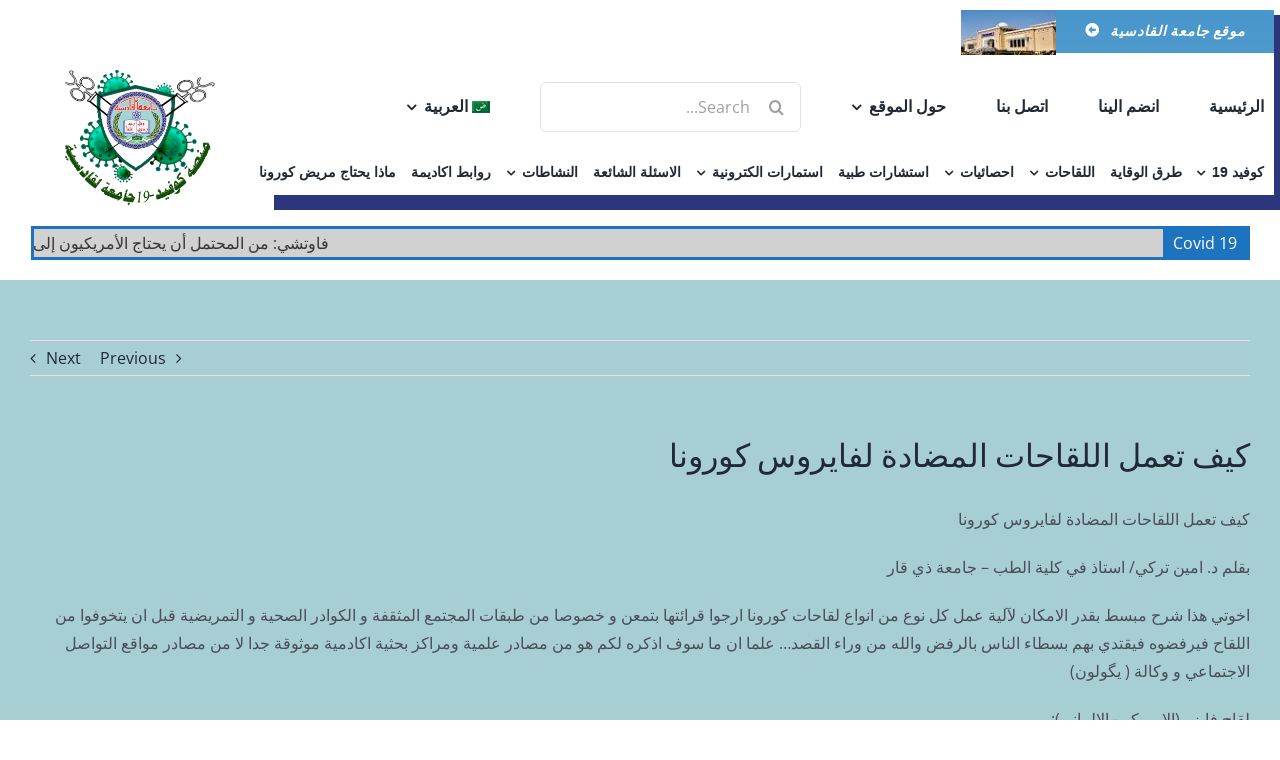

--- FILE ---
content_type: text/html; charset=UTF-8
request_url: https://covid.qu.edu.iq/%D9%83%D9%8A%D9%81-%D8%AA%D8%B9%D9%85%D9%84-%D8%A7%D9%84%D9%84%D9%82%D8%A7%D8%AD%D8%A7%D8%AA-%D8%A7%D9%84%D9%85%D8%B6%D8%A7%D8%AF%D8%A9-%D9%84%D9%81%D8%A7%D9%8A%D8%B1%D9%88%D8%B3-%D9%83%D9%88%D8%B1/
body_size: 21643
content:
<!DOCTYPE html>
<html class="avada-html-layout-boxed avada-html-header-position-top" dir="rtl" lang="ar" prefix="og: http://ogp.me/ns# fb: http://ogp.me/ns/fb#">
<head>
	<meta http-equiv="X-UA-Compatible" content="IE=edge" />
	<meta http-equiv="Content-Type" content="text/html; charset=utf-8"/>
	<meta name="viewport" content="width=device-width, initial-scale=1" />
	<title>كيف تعمل اللقاحات المضادة لفايروس كورونا &#8211; منصة القادسية لكوفيد 19 الالكترونية</title>
<meta name='robots' content='max-image-preview:large' />
<link rel="alternate" hreflang="ar" href="https://covid.qu.edu.iq/%d9%83%d9%8a%d9%81-%d8%aa%d8%b9%d9%85%d9%84-%d8%a7%d9%84%d9%84%d9%82%d8%a7%d8%ad%d8%a7%d8%aa-%d8%a7%d9%84%d9%85%d8%b6%d8%a7%d8%af%d8%a9-%d9%84%d9%81%d8%a7%d9%8a%d8%b1%d9%88%d8%b3-%d9%83%d9%88%d8%b1/" />
<link rel="alternate" type="application/rss+xml" title="منصة القادسية لكوفيد 19 الالكترونية &laquo; الخلاصة" href="https://covid.qu.edu.iq/feed/" />
<link rel="alternate" type="application/rss+xml" title="منصة القادسية لكوفيد 19 الالكترونية &laquo; خلاصة التعليقات" href="https://covid.qu.edu.iq/comments/feed/" />
		
		
		
		
		
		<link rel="alternate" type="application/rss+xml" title="منصة القادسية لكوفيد 19 الالكترونية &laquo; كيف تعمل اللقاحات المضادة لفايروس كورونا خلاصة التعليقات" href="https://covid.qu.edu.iq/%d9%83%d9%8a%d9%81-%d8%aa%d8%b9%d9%85%d9%84-%d8%a7%d9%84%d9%84%d9%82%d8%a7%d8%ad%d8%a7%d8%aa-%d8%a7%d9%84%d9%85%d8%b6%d8%a7%d8%af%d8%a9-%d9%84%d9%81%d8%a7%d9%8a%d8%b1%d9%88%d8%b3-%d9%83%d9%88%d8%b1/feed/" />
<link rel="alternate" title="oEmbed (JSON)" type="application/json+oembed" href="https://covid.qu.edu.iq/wp-json/oembed/1.0/embed?url=https%3A%2F%2Fcovid.qu.edu.iq%2F%25d9%2583%25d9%258a%25d9%2581-%25d8%25aa%25d8%25b9%25d9%2585%25d9%2584-%25d8%25a7%25d9%2584%25d9%2584%25d9%2582%25d8%25a7%25d8%25ad%25d8%25a7%25d8%25aa-%25d8%25a7%25d9%2584%25d9%2585%25d8%25b6%25d8%25a7%25d8%25af%25d8%25a9-%25d9%2584%25d9%2581%25d8%25a7%25d9%258a%25d8%25b1%25d9%2588%25d8%25b3-%25d9%2583%25d9%2588%25d8%25b1%2F" />
<link rel="alternate" title="oEmbed (XML)" type="text/xml+oembed" href="https://covid.qu.edu.iq/wp-json/oembed/1.0/embed?url=https%3A%2F%2Fcovid.qu.edu.iq%2F%25d9%2583%25d9%258a%25d9%2581-%25d8%25aa%25d8%25b9%25d9%2585%25d9%2584-%25d8%25a7%25d9%2584%25d9%2584%25d9%2582%25d8%25a7%25d8%25ad%25d8%25a7%25d8%25aa-%25d8%25a7%25d9%2584%25d9%2585%25d8%25b6%25d8%25a7%25d8%25af%25d8%25a9-%25d9%2584%25d9%2581%25d8%25a7%25d9%258a%25d8%25b1%25d9%2588%25d8%25b3-%25d9%2583%25d9%2588%25d8%25b1%2F&#038;format=xml" />

		<meta property="og:title" content="كيف تعمل اللقاحات المضادة لفايروس كورونا"/>
		<meta property="og:type" content="article"/>
		<meta property="og:url" content="https://covid.qu.edu.iq/%d9%83%d9%8a%d9%81-%d8%aa%d8%b9%d9%85%d9%84-%d8%a7%d9%84%d9%84%d9%82%d8%a7%d8%ad%d8%a7%d8%aa-%d8%a7%d9%84%d9%85%d8%b6%d8%a7%d8%af%d8%a9-%d9%84%d9%81%d8%a7%d9%8a%d8%b1%d9%88%d8%b3-%d9%83%d9%88%d8%b1/"/>
		<meta property="og:site_name" content="منصة القادسية لكوفيد 19 الالكترونية"/>
		<meta property="og:description" content="كيف تعمل اللقاحات المضادة لفايروس كورونا
بقلم د. امين تركي/ استاذ في كلية الطب - جامعة ذي قار
اخوتي هذا شرح مبسط بقدر الامكان لآلية عمل كل نوع من انواع لقاحات كورونا ارجوا قرائتها بتمعن و خصوصا من طبقات المجتمع المثقفة و الكوادر الصحية و التمريضية قبل ان يتخوفوا من اللقاح"/>

									<meta property="og:image" content="https://covid.qu.edu.iq/wp-content/themes/Avada/assets/images/logo.png"/>
							<style id='wp-img-auto-sizes-contain-inline-css' type='text/css'>
img:is([sizes=auto i],[sizes^="auto," i]){contain-intrinsic-size:3000px 1500px}
/*# sourceURL=wp-img-auto-sizes-contain-inline-css */
</style>
<link rel='stylesheet' id='formidable-css' href='https://covid.qu.edu.iq/wp-content/plugins/formidable/css/formidableforms.css?ver=625344' type='text/css' media='all' />
<style id='wp-emoji-styles-inline-css' type='text/css'>

	img.wp-smiley, img.emoji {
		display: inline !important;
		border: none !important;
		box-shadow: none !important;
		height: 1em !important;
		width: 1em !important;
		margin: 0 0.07em !important;
		vertical-align: -0.1em !important;
		background: none !important;
		padding: 0 !important;
	}
/*# sourceURL=wp-emoji-styles-inline-css */
</style>
<link rel='stylesheet' id='wp-block-library-rtl-css' href='https://covid.qu.edu.iq/wp-includes/css/dist/block-library/style-rtl.min.css?ver=6.9' type='text/css' media='all' />
<style id='global-styles-inline-css' type='text/css'>
:root{--wp--preset--aspect-ratio--square: 1;--wp--preset--aspect-ratio--4-3: 4/3;--wp--preset--aspect-ratio--3-4: 3/4;--wp--preset--aspect-ratio--3-2: 3/2;--wp--preset--aspect-ratio--2-3: 2/3;--wp--preset--aspect-ratio--16-9: 16/9;--wp--preset--aspect-ratio--9-16: 9/16;--wp--preset--color--black: #000000;--wp--preset--color--cyan-bluish-gray: #abb8c3;--wp--preset--color--white: #ffffff;--wp--preset--color--pale-pink: #f78da7;--wp--preset--color--vivid-red: #cf2e2e;--wp--preset--color--luminous-vivid-orange: #ff6900;--wp--preset--color--luminous-vivid-amber: #fcb900;--wp--preset--color--light-green-cyan: #7bdcb5;--wp--preset--color--vivid-green-cyan: #00d084;--wp--preset--color--pale-cyan-blue: #8ed1fc;--wp--preset--color--vivid-cyan-blue: #0693e3;--wp--preset--color--vivid-purple: #9b51e0;--wp--preset--gradient--vivid-cyan-blue-to-vivid-purple: linear-gradient(135deg,rgb(6,147,227) 0%,rgb(155,81,224) 100%);--wp--preset--gradient--light-green-cyan-to-vivid-green-cyan: linear-gradient(135deg,rgb(122,220,180) 0%,rgb(0,208,130) 100%);--wp--preset--gradient--luminous-vivid-amber-to-luminous-vivid-orange: linear-gradient(135deg,rgb(252,185,0) 0%,rgb(255,105,0) 100%);--wp--preset--gradient--luminous-vivid-orange-to-vivid-red: linear-gradient(135deg,rgb(255,105,0) 0%,rgb(207,46,46) 100%);--wp--preset--gradient--very-light-gray-to-cyan-bluish-gray: linear-gradient(135deg,rgb(238,238,238) 0%,rgb(169,184,195) 100%);--wp--preset--gradient--cool-to-warm-spectrum: linear-gradient(135deg,rgb(74,234,220) 0%,rgb(151,120,209) 20%,rgb(207,42,186) 40%,rgb(238,44,130) 60%,rgb(251,105,98) 80%,rgb(254,248,76) 100%);--wp--preset--gradient--blush-light-purple: linear-gradient(135deg,rgb(255,206,236) 0%,rgb(152,150,240) 100%);--wp--preset--gradient--blush-bordeaux: linear-gradient(135deg,rgb(254,205,165) 0%,rgb(254,45,45) 50%,rgb(107,0,62) 100%);--wp--preset--gradient--luminous-dusk: linear-gradient(135deg,rgb(255,203,112) 0%,rgb(199,81,192) 50%,rgb(65,88,208) 100%);--wp--preset--gradient--pale-ocean: linear-gradient(135deg,rgb(255,245,203) 0%,rgb(182,227,212) 50%,rgb(51,167,181) 100%);--wp--preset--gradient--electric-grass: linear-gradient(135deg,rgb(202,248,128) 0%,rgb(113,206,126) 100%);--wp--preset--gradient--midnight: linear-gradient(135deg,rgb(2,3,129) 0%,rgb(40,116,252) 100%);--wp--preset--font-size--small: 12px;--wp--preset--font-size--medium: 20px;--wp--preset--font-size--large: 24px;--wp--preset--font-size--x-large: 42px;--wp--preset--font-size--normal: 16px;--wp--preset--font-size--xlarge: 32px;--wp--preset--font-size--huge: 48px;--wp--preset--spacing--20: 0.44rem;--wp--preset--spacing--30: 0.67rem;--wp--preset--spacing--40: 1rem;--wp--preset--spacing--50: 1.5rem;--wp--preset--spacing--60: 2.25rem;--wp--preset--spacing--70: 3.38rem;--wp--preset--spacing--80: 5.06rem;--wp--preset--shadow--natural: 6px 6px 9px rgba(0, 0, 0, 0.2);--wp--preset--shadow--deep: 12px 12px 50px rgba(0, 0, 0, 0.4);--wp--preset--shadow--sharp: 6px 6px 0px rgba(0, 0, 0, 0.2);--wp--preset--shadow--outlined: 6px 6px 0px -3px rgb(255, 255, 255), 6px 6px rgb(0, 0, 0);--wp--preset--shadow--crisp: 6px 6px 0px rgb(0, 0, 0);}:where(.is-layout-flex){gap: 0.5em;}:where(.is-layout-grid){gap: 0.5em;}body .is-layout-flex{display: flex;}.is-layout-flex{flex-wrap: wrap;align-items: center;}.is-layout-flex > :is(*, div){margin: 0;}body .is-layout-grid{display: grid;}.is-layout-grid > :is(*, div){margin: 0;}:where(.wp-block-columns.is-layout-flex){gap: 2em;}:where(.wp-block-columns.is-layout-grid){gap: 2em;}:where(.wp-block-post-template.is-layout-flex){gap: 1.25em;}:where(.wp-block-post-template.is-layout-grid){gap: 1.25em;}.has-black-color{color: var(--wp--preset--color--black) !important;}.has-cyan-bluish-gray-color{color: var(--wp--preset--color--cyan-bluish-gray) !important;}.has-white-color{color: var(--wp--preset--color--white) !important;}.has-pale-pink-color{color: var(--wp--preset--color--pale-pink) !important;}.has-vivid-red-color{color: var(--wp--preset--color--vivid-red) !important;}.has-luminous-vivid-orange-color{color: var(--wp--preset--color--luminous-vivid-orange) !important;}.has-luminous-vivid-amber-color{color: var(--wp--preset--color--luminous-vivid-amber) !important;}.has-light-green-cyan-color{color: var(--wp--preset--color--light-green-cyan) !important;}.has-vivid-green-cyan-color{color: var(--wp--preset--color--vivid-green-cyan) !important;}.has-pale-cyan-blue-color{color: var(--wp--preset--color--pale-cyan-blue) !important;}.has-vivid-cyan-blue-color{color: var(--wp--preset--color--vivid-cyan-blue) !important;}.has-vivid-purple-color{color: var(--wp--preset--color--vivid-purple) !important;}.has-black-background-color{background-color: var(--wp--preset--color--black) !important;}.has-cyan-bluish-gray-background-color{background-color: var(--wp--preset--color--cyan-bluish-gray) !important;}.has-white-background-color{background-color: var(--wp--preset--color--white) !important;}.has-pale-pink-background-color{background-color: var(--wp--preset--color--pale-pink) !important;}.has-vivid-red-background-color{background-color: var(--wp--preset--color--vivid-red) !important;}.has-luminous-vivid-orange-background-color{background-color: var(--wp--preset--color--luminous-vivid-orange) !important;}.has-luminous-vivid-amber-background-color{background-color: var(--wp--preset--color--luminous-vivid-amber) !important;}.has-light-green-cyan-background-color{background-color: var(--wp--preset--color--light-green-cyan) !important;}.has-vivid-green-cyan-background-color{background-color: var(--wp--preset--color--vivid-green-cyan) !important;}.has-pale-cyan-blue-background-color{background-color: var(--wp--preset--color--pale-cyan-blue) !important;}.has-vivid-cyan-blue-background-color{background-color: var(--wp--preset--color--vivid-cyan-blue) !important;}.has-vivid-purple-background-color{background-color: var(--wp--preset--color--vivid-purple) !important;}.has-black-border-color{border-color: var(--wp--preset--color--black) !important;}.has-cyan-bluish-gray-border-color{border-color: var(--wp--preset--color--cyan-bluish-gray) !important;}.has-white-border-color{border-color: var(--wp--preset--color--white) !important;}.has-pale-pink-border-color{border-color: var(--wp--preset--color--pale-pink) !important;}.has-vivid-red-border-color{border-color: var(--wp--preset--color--vivid-red) !important;}.has-luminous-vivid-orange-border-color{border-color: var(--wp--preset--color--luminous-vivid-orange) !important;}.has-luminous-vivid-amber-border-color{border-color: var(--wp--preset--color--luminous-vivid-amber) !important;}.has-light-green-cyan-border-color{border-color: var(--wp--preset--color--light-green-cyan) !important;}.has-vivid-green-cyan-border-color{border-color: var(--wp--preset--color--vivid-green-cyan) !important;}.has-pale-cyan-blue-border-color{border-color: var(--wp--preset--color--pale-cyan-blue) !important;}.has-vivid-cyan-blue-border-color{border-color: var(--wp--preset--color--vivid-cyan-blue) !important;}.has-vivid-purple-border-color{border-color: var(--wp--preset--color--vivid-purple) !important;}.has-vivid-cyan-blue-to-vivid-purple-gradient-background{background: var(--wp--preset--gradient--vivid-cyan-blue-to-vivid-purple) !important;}.has-light-green-cyan-to-vivid-green-cyan-gradient-background{background: var(--wp--preset--gradient--light-green-cyan-to-vivid-green-cyan) !important;}.has-luminous-vivid-amber-to-luminous-vivid-orange-gradient-background{background: var(--wp--preset--gradient--luminous-vivid-amber-to-luminous-vivid-orange) !important;}.has-luminous-vivid-orange-to-vivid-red-gradient-background{background: var(--wp--preset--gradient--luminous-vivid-orange-to-vivid-red) !important;}.has-very-light-gray-to-cyan-bluish-gray-gradient-background{background: var(--wp--preset--gradient--very-light-gray-to-cyan-bluish-gray) !important;}.has-cool-to-warm-spectrum-gradient-background{background: var(--wp--preset--gradient--cool-to-warm-spectrum) !important;}.has-blush-light-purple-gradient-background{background: var(--wp--preset--gradient--blush-light-purple) !important;}.has-blush-bordeaux-gradient-background{background: var(--wp--preset--gradient--blush-bordeaux) !important;}.has-luminous-dusk-gradient-background{background: var(--wp--preset--gradient--luminous-dusk) !important;}.has-pale-ocean-gradient-background{background: var(--wp--preset--gradient--pale-ocean) !important;}.has-electric-grass-gradient-background{background: var(--wp--preset--gradient--electric-grass) !important;}.has-midnight-gradient-background{background: var(--wp--preset--gradient--midnight) !important;}.has-small-font-size{font-size: var(--wp--preset--font-size--small) !important;}.has-medium-font-size{font-size: var(--wp--preset--font-size--medium) !important;}.has-large-font-size{font-size: var(--wp--preset--font-size--large) !important;}.has-x-large-font-size{font-size: var(--wp--preset--font-size--x-large) !important;}
/*# sourceURL=global-styles-inline-css */
</style>

<style id='classic-theme-styles-inline-css' type='text/css'>
/*! This file is auto-generated */
.wp-block-button__link{color:#fff;background-color:#32373c;border-radius:9999px;box-shadow:none;text-decoration:none;padding:calc(.667em + 2px) calc(1.333em + 2px);font-size:1.125em}.wp-block-file__button{background:#32373c;color:#fff;text-decoration:none}
/*# sourceURL=/wp-includes/css/classic-themes.min.css */
</style>
<link rel='stylesheet' id='wpml-legacy-horizontal-list-0-css' href='//covid.qu.edu.iq/wp-content/plugins/sitepress-multilingual-cms/templates/language-switchers/legacy-list-horizontal/style.min.css?ver=1' type='text/css' media='all' />
<style id='wpml-legacy-horizontal-list-0-inline-css' type='text/css'>
.wpml-ls-statics-footer a {color:#444444;background-color:#ffffff;}.wpml-ls-statics-footer a:hover,.wpml-ls-statics-footer a:focus {color:#000000;background-color:#eeeeee;}.wpml-ls-statics-footer .wpml-ls-current-language>a {color:#444444;background-color:#ffffff;}.wpml-ls-statics-footer .wpml-ls-current-language:hover>a, .wpml-ls-statics-footer .wpml-ls-current-language>a:focus {color:#000000;background-color:#eeeeee;}
/*# sourceURL=wpml-legacy-horizontal-list-0-inline-css */
</style>
<link rel='stylesheet' id='wpml-legacy-post-translations-0-css' href='//covid.qu.edu.iq/wp-content/plugins/sitepress-multilingual-cms/templates/language-switchers/legacy-post-translations/style.min.css?ver=1' type='text/css' media='all' />
<link rel='stylesheet' id='wpml-menu-item-0-css' href='//covid.qu.edu.iq/wp-content/plugins/sitepress-multilingual-cms/templates/language-switchers/menu-item/style.min.css?ver=1' type='text/css' media='all' />
<link rel='stylesheet' id='fusion-dynamic-css-css' href='https://covid.qu.edu.iq/wp-content/uploads/fusion-styles/1733d3c8c0028b64698638f9ca8897f7.min.css?ver=3.3.1' type='text/css' media='all' />
<script type="text/javascript" src="https://covid.qu.edu.iq/wp-includes/js/jquery/jquery.min.js?ver=3.7.1" id="jquery-core-js"></script>
<script type="text/javascript" src="https://covid.qu.edu.iq/wp-includes/js/jquery/jquery-migrate.min.js?ver=3.4.1" id="jquery-migrate-js"></script>
<link rel="https://api.w.org/" href="https://covid.qu.edu.iq/wp-json/" /><link rel="alternate" title="JSON" type="application/json" href="https://covid.qu.edu.iq/wp-json/wp/v2/posts/1454" /><link rel="EditURI" type="application/rsd+xml" title="RSD" href="https://covid.qu.edu.iq/xmlrpc.php?rsd" />
<meta name="generator" content="WordPress 6.9" />
<link rel="canonical" href="https://covid.qu.edu.iq/%d9%83%d9%8a%d9%81-%d8%aa%d8%b9%d9%85%d9%84-%d8%a7%d9%84%d9%84%d9%82%d8%a7%d8%ad%d8%a7%d8%aa-%d8%a7%d9%84%d9%85%d8%b6%d8%a7%d8%af%d8%a9-%d9%84%d9%81%d8%a7%d9%8a%d8%b1%d9%88%d8%b3-%d9%83%d9%88%d8%b1/" />
<link rel='shortlink' href='https://covid.qu.edu.iq/?p=1454' />
<meta name="generator" content="WPML ver:4.4.10 stt:5,1;" />
<link rel="preload" href="https://covid.qu.edu.iq/wp-content/themes/Avada/includes/lib/assets/fonts/icomoon/awb-icons.woff" as="font" type="font/woff" crossorigin><link rel="preload" href="//covid.qu.edu.iq/wp-content/themes/Avada/includes/lib/assets/fonts/fontawesome/webfonts/fa-brands-400.woff2" as="font" type="font/woff2" crossorigin><link rel="preload" href="//covid.qu.edu.iq/wp-content/themes/Avada/includes/lib/assets/fonts/fontawesome/webfonts/fa-regular-400.woff2" as="font" type="font/woff2" crossorigin><link rel="preload" href="//covid.qu.edu.iq/wp-content/themes/Avada/includes/lib/assets/fonts/fontawesome/webfonts/fa-solid-900.woff2" as="font" type="font/woff2" crossorigin><style type="text/css" id="css-fb-visibility">@media screen and (max-width: 640px){.fusion-no-small-visibility{display:none !important;}body:not(.fusion-builder-ui-wireframe) .sm-text-align-center{text-align:center !important;}body:not(.fusion-builder-ui-wireframe) .sm-text-align-left{text-align:left !important;}body:not(.fusion-builder-ui-wireframe) .sm-text-align-right{text-align:right !important;}body:not(.fusion-builder-ui-wireframe) .sm-mx-auto{margin-left:auto !important;margin-right:auto !important;}body:not(.fusion-builder-ui-wireframe) .sm-ml-auto{margin-left:auto !important;}body:not(.fusion-builder-ui-wireframe) .sm-mr-auto{margin-right:auto !important;}body:not(.fusion-builder-ui-wireframe) .fusion-absolute-position-small{position:absolute;top:auto;width:100%;}}@media screen and (min-width: 641px) and (max-width: 1024px){.fusion-no-medium-visibility{display:none !important;}body:not(.fusion-builder-ui-wireframe) .md-text-align-center{text-align:center !important;}body:not(.fusion-builder-ui-wireframe) .md-text-align-left{text-align:left !important;}body:not(.fusion-builder-ui-wireframe) .md-text-align-right{text-align:right !important;}body:not(.fusion-builder-ui-wireframe) .md-mx-auto{margin-left:auto !important;margin-right:auto !important;}body:not(.fusion-builder-ui-wireframe) .md-ml-auto{margin-left:auto !important;}body:not(.fusion-builder-ui-wireframe) .md-mr-auto{margin-right:auto !important;}body:not(.fusion-builder-ui-wireframe) .fusion-absolute-position-medium{position:absolute;top:auto;width:100%;}}@media screen and (min-width: 1025px){.fusion-no-large-visibility{display:none !important;}body:not(.fusion-builder-ui-wireframe) .lg-text-align-center{text-align:center !important;}body:not(.fusion-builder-ui-wireframe) .lg-text-align-left{text-align:left !important;}body:not(.fusion-builder-ui-wireframe) .lg-text-align-right{text-align:right !important;}body:not(.fusion-builder-ui-wireframe) .lg-mx-auto{margin-left:auto !important;margin-right:auto !important;}body:not(.fusion-builder-ui-wireframe) .lg-ml-auto{margin-left:auto !important;}body:not(.fusion-builder-ui-wireframe) .lg-mr-auto{margin-right:auto !important;}body:not(.fusion-builder-ui-wireframe) .fusion-absolute-position-large{position:absolute;top:auto;width:100%;}}</style><link rel="icon" href="https://covid.qu.edu.iq/wp-content/uploads/2021/05/cropped-pngegg-32x32.png" sizes="32x32" />
<link rel="icon" href="https://covid.qu.edu.iq/wp-content/uploads/2021/05/cropped-pngegg-192x192.png" sizes="192x192" />
<link rel="apple-touch-icon" href="https://covid.qu.edu.iq/wp-content/uploads/2021/05/cropped-pngegg-180x180.png" />
<meta name="msapplication-TileImage" content="https://covid.qu.edu.iq/wp-content/uploads/2021/05/cropped-pngegg-270x270.png" />
		<script type="text/javascript">
			var doc = document.documentElement;
			doc.setAttribute( 'data-useragent', navigator.userAgent );
		</script>
		
	</head>

<body class="rtl wp-singular post-template-default single single-post postid-1454 single-format-standard wp-theme-Avada fusion-image-hovers fusion-pagination-sizing fusion-button_size-medium fusion-button_type-flat fusion-button_span-no avada-image-rollover-circle-yes avada-image-rollover-yes avada-image-rollover-direction-left fusion-body fusion-sticky-header no-tablet-sticky-header no-mobile-sticky-header no-mobile-slidingbar no-mobile-totop fusion-disable-outline fusion-sub-menu-fade mobile-logo-pos-left layout-boxed-mode avada-has-boxed-modal-shadow-hard layout-scroll-offset-full avada-has-zero-margin-offset-top fusion-top-header menu-text-align-center mobile-menu-design-classic fusion-show-pagination-text fusion-header-layout-v3 avada-responsive avada-footer-fx-none avada-menu-highlight-style-bar fusion-search-form-clean fusion-main-menu-search-overlay fusion-avatar-circle avada-dropdown-styles avada-blog-layout-large avada-blog-archive-layout-large avada-header-shadow-no avada-menu-icon-position-left avada-has-megamenu-shadow avada-has-mobile-menu-search avada-has-main-nav-search-icon avada-has-megamenu-item-divider avada-has-breadcrumb-mobile-hidden avada-has-titlebar-hide avada-header-border-color-full-transparent avada-has-pagination-width_height avada-flyout-menu-direction-fade avada-ec-views-v1" >
		<a class="skip-link screen-reader-text" href="#content">Skip to content</a>

	<div id="boxed-wrapper">
		<div class="fusion-sides-frame"></div>
		<div id="wrapper" class="fusion-wrapper">
			<div id="home" style="position:relative;top:-1px;"></div>
									<div id="sliders-container" class="fusion-slider-visibility">
					</div>
				<section class="fusion-tb-header"><div class="fusion-fullwidth fullwidth-box fusion-builder-row-1 fusion-flex-container nonhundred-percent-fullwidth non-hundred-percent-height-scrolling" style="background-color: rgba(255,255,255,0);background-position: center center;background-repeat: no-repeat;border-width: 0px 0px 0px 0px;border-color:#e2e2e2;border-style:solid;" ><div class="fusion-builder-row fusion-row fusion-flex-align-items-stretch" style="max-width:1560px;margin-left: calc(-4% / 2 );margin-right: calc(-4% / 2 );"><div class="fusion-layout-column fusion_builder_column fusion-builder-column-0 fusion_builder_column_4_5 4_5 fusion-flex-column fusion-flex-align-self-stretch"><div class="fusion-column-wrapper fusion-column-has-shadow fusion-flex-justify-content-space-evenly fusion-content-layout-block" style="background-position:left top;background-repeat:no-repeat;-webkit-background-size:cover;-moz-background-size:cover;-o-background-size:cover;background-size:cover;box-shadow:15px 15px 0px 0px #2b367c;;padding: 0px 10px 0px 0px;"><div class="fusion-alignleft"><style type="text/css">.fusion-button.button-1 .fusion-button-text, .fusion-button.button-1 i {color:#ffffff;}.fusion-button.button-1 .fusion-button-icon-divider{border-color:#ffffff;}.fusion-button.button-1:hover .fusion-button-text, .fusion-button.button-1:hover i,.fusion-button.button-1:focus .fusion-button-text, .fusion-button.button-1:focus i,.fusion-button.button-1:active .fusion-button-text, .fusion-button.button-1:active{color:#ffffff;}.fusion-button.button-1:hover .fusion-button-icon-divider, .fusion-button.button-1:hover .fusion-button-icon-divider, .fusion-button.button-1:active .fusion-button-icon-divider{border-color:#ffffff;}.fusion-button.button-1:hover, .fusion-button.button-1:focus, .fusion-button.button-1:active{border-color:#f44336;border-width:0px;}.fusion-button.button-1 {border-color:#ffffff;border-width:0px;border-radius:0px;}.fusion-button.button-1{background: #4796cc;
							background-image: -webkit-gradient( linear, left bottom, left top, from( #4f9acc ), to( #4796cc ) );
							background-image: -webkit-linear-gradient( bottom, #4f9acc, #4796cc );
							background-image:   -moz-linear-gradient( bottom, #4f9acc, #4796cc );
							background-image:     -o-linear-gradient( bottom, #4f9acc, #4796cc );
							background-image: linear-gradient( to top, #4f9acc, #4796cc );}.fusion-button.button-1:hover,.button-1:focus,.fusion-button.button-1:active{background: #4796cc;}.fusion-button.button-1 .fusion-button-text {text-transform:none;}</style><a class="fusion-button button-flat button-large button-custom button-1 fusion-button-default-span fusion-button-default-type" target="_blank" rel="noopener noreferrer" href="http://qu.edu.iq" style="margin-top:10px;margin-right:-10px;margin-bottom:-20px;margin-left:-15px;"><i class="fa-arrow-alt-circle-left fas button-icon-left" aria-hidden="true"></i><span class="fusion-button-text">موقع جامعة القادسية </span></a></div><span class=" fusion-imageframe imageframe-none imageframe-1 hover-type-none" style="margin-top:10px;margin-bottom:10px;"><a href="https://covid.qu.edu.iq/wp-content/uploads/2021/09/-2-e1630763531441.jpg" class="fusion-lightbox" data-rel="iLightbox[f52992691e7dda40bec]" data-title="الجامعة" title="الجامعة"><img decoding="async" width="95" height="45" src="https://covid.qu.edu.iq/wp-content/uploads/2021/09/-2-e1630763531441.jpg" class="img-responsive wp-image-2116"/></a></span><nav class="fusion-menu-element-wrapper direction-row mode-dropdown expand-method-hover submenu-mode-dropdown mobile-mode-always-expanded mobile-size-full-absolute icons-position-top dropdown-carets-yes has-active-border-bottom-no has-active-border-left-no has-active-border-right-no mobile-trigger-fullwidth-off mobile-indent-on mobile-justify-right main-justify-left loading mega-menu-loading active-item-arrows-on dropdown-arrows-parent dropdown-arrows-child expand-left submenu-transition-fade" aria-label="Menu" data-breakpoint="800" data-count="0" data-transition-type="fade" data-transition-time="306"><button type="button" class="avada-menu-mobile-menu-trigger no-text" onClick="fusionNavClickExpandBtn(this);" aria-expanded="false"><span class="inner"><span class="collapsed-nav-text"><span class="screen-reader-text">Toggle Navigation</span></span><span class="collapsed-nav-icon"><span class="collapsed-nav-icon-open fa-bars fas"></span><span class="collapsed-nav-icon-close fa-times fas"></span></span></span></button><style>.fusion-body .fusion-menu-element-wrapper[data-count="0"]{margin-top:10px;}.fusion-body .fusion-menu-element-wrapper[data-count="0"] .fusion-menu-element-list{align-items:center;font-family:'Arial Black', Gadget, sans-serif;font-weight:700;transition-duration:306ms;}.fusion-body .fusion-menu-element-wrapper[data-count="0"] > .avada-menu-mobile-menu-trigger,.fusion-body .fusion-menu-element-wrapper[data-count="0"] .fusion-megamenu-wrapper .fusion-megamenu-holder .fusion-megamenu .fusion-megamenu-submenu .fusion-megamenu-title .awb-justify-title{font-family:'Arial Black', Gadget, sans-serif;font-weight:700;}.fusion-body .fusion-menu-element-wrapper[data-count="0"] [class*="awb-icon-"],.fusion-body .fusion-menu-element-wrapper[data-count="0"] [class^="awb-icon-"]{font-family:'Arial Black', Gadget, sans-serif !important;}.fusion-body .fusion-menu-element-wrapper[data-count="0"] .fusion-menu-element-list > li{transition-duration:306ms;margin-left:calc(50px / 2);margin-right:calc(50px / 2);}.fusion-body .fusion-menu-element-wrapper[data-count="0"] .fusion-menu-element-list .menu-item a,.fusion-body .fusion-menu-element-wrapper[data-count="0"] .fusion-menu-element-list ul:not(.fusion-megamenu) > li:not(.fusion-menu-item-button),.fusion-body .fusion-menu-element-wrapper[data-count="0"] .fusion-overlay-search,.fusion-body .fusion-menu-element-wrapper[data-count="0"] .fusion-menu-element-list > li:not(.fusion-menu-item-button) > .background-default,.fusion-body .fusion-menu-element-wrapper[data-count="0"] .fusion-menu-element-list > li:not(.fusion-menu-item-button) > .background-active,.fusion-body .fusion-menu-element-wrapper[data-count="0"].expand-method-click.direction-row > ul > li > .fusion-open-nav-submenu,.fusion-body .fusion-menu-element-wrapper[data-count="0"]:not(.submenu-mode-flyout) .fusion-menu-element-list li:not(.fusion-mega-menu) .sub-menu,.fusion-body .fusion-menu-element-wrapper[data-count="0"] .avada-menu-mobile-menu-trigger .collapsed-nav-icon-open,.fusion-body .fusion-menu-element-wrapper[data-count="0"] .avada-menu-mobile-menu-trigger .collapsed-nav-icon-close,.fusion-body .fusion-menu-element-wrapper[data-count="0"]:not(.submenu-mode-flyout) .fusion-menu-element-list .fusion-megamenu-wrapper,.fusion-body .fusion-menu-element-wrapper[data-count="0"].collapse-enabled.mobile-mode-collapse-to-button > ul,.fusion-body .fusion-menu-element-wrapper[data-count="0"].collapse-enabled .menu-item a > .fusion-button{transition-duration:306ms;}.fusion-body .fusion-menu-element-wrapper[data-count="0"]:not(.collapse-enabled).active-item-arrows-on.expand-method-hover.direction-row > ul > li:after{height:0px;}.fusion-body .fusion-menu-element-wrapper[data-count="0"]:not(.collapse-enabled).expand-method-hover.dropdown-arrows-parent.direction-row > ul > li.menu-item-has-children:focus-within:after{height:calc(0px - 5px * 2);}.fusion-body .fusion-menu-element-wrapper[data-count="0"]:not(.collapse-enabled).expand-method-hover.dropdown-arrows-parent.direction-row > ul > li.menu-item-has-children:hover:after,.fusion-body .fusion-menu-element-wrapper[data-count="0"]:not(.collapse-enabled).expand-method-hover.dropdown-arrows-parent.direction-row > ul > li.menu-item-has-children.hover:after,.fusion-body .fusion-menu-element-wrapper[data-count="0"]:not(.collapse-enabled).expand-method-hover.dropdown-arrows-parent.direction-row > ul > li.menu-item-has-children:focus:after,.fusion-body .fusion-menu-element-wrapper[data-count="0"]:not(.collapse-enabled).expand-method-hover.dropdown-arrows-parent.direction-row > ul > li.menu-item-has-children:active:after,.fusion-body .fusion-menu-element-wrapper[data-count="0"]:not(.collapse-enabled).expand-method-hover.dropdown-arrows-child.direction-row > ul > li.menu-item-has-children:hover:after{height:calc(0px - 5px * 2);}.fusion-body .fusion-menu-element-wrapper[data-count="0"]:not(.collapse-enabled).expand-method-hover.dropdown-arrows-child.direction-row > ul > li.menu-item-has-children.hover:after{height:calc(0px - 5px * 2);}.fusion-body .fusion-menu-element-wrapper[data-count="0"]:not(.collapse-enabled).expand-method-hover.dropdown-arrows-child.direction-row > ul > li.menu-item-has-children:focus:after{height:calc(0px - 5px * 2);}.fusion-body .fusion-menu-element-wrapper[data-count="0"]:not(.collapse-enabled).expand-method-hover.dropdown-arrows-child.direction-row > ul > li.menu-item-has-children:active:after{height:calc(0px - 5px * 2);}.fusion-body .fusion-menu-element-wrapper[data-count="0"]:not(.collapse-enabled).expand-method-hover.dropdown-arrows-child.direction-row > ul > li.menu-item-has-children:focus-within:after{height:calc(0px - 5px * 2);}.fusion-body .fusion-menu-element-wrapper[data-count="0"].active-item-arrows-on.direction-row:not(.collapse-enabled) > ul > li:focus-within:after{height:calc(0px - 5px * 2) !important;}.fusion-body .fusion-menu-element-wrapper[data-count="0"].active-item-arrows-on.direction-row:not(.collapse-enabled) > ul > li:hover:after,.fusion-body .fusion-menu-element-wrapper[data-count="0"].active-item-arrows-on.direction-row:not(.collapse-enabled) > ul > li.hover:after,.fusion-body .fusion-menu-element-wrapper[data-count="0"].active-item-arrows-on.direction-row:not(.collapse-enabled) > ul > li:focus:after,.fusion-body .fusion-menu-element-wrapper[data-count="0"].active-item-arrows-on.direction-row:not(.collapse-enabled) > ul > li:active:after,.fusion-body .fusion-menu-element-wrapper[data-count="0"].active-item-arrows-on.direction-row:not(.collapse-enabled) > ul > li.current-menu-item:after{height:calc(0px - 5px * 2) !important;}.fusion-body .fusion-menu-element-wrapper[data-count="0"].active-item-arrows-on.direction-row:not(.collapse-enabled) > ul > li.current-menu-ancestor:after{height:calc(0px - 5px * 2) !important;}.fusion-body .fusion-menu-element-wrapper[data-count="0"].active-item-arrows-on.direction-row:not(.collapse-enabled) > ul > li.current-menu-parent:after{height:calc(0px - 5px * 2) !important;}.fusion-body .fusion-menu-element-wrapper[data-count="0"].active-item-arrows-on.direction-row:not(.collapse-enabled) > ul > li.expanded:after{height:calc(0px - 5px * 2) !important;}.fusion-body .fusion-menu-element-wrapper[data-count="0"]:not(.collapse-enabled).expand-method-hover.dropdown-arrows-parent > ul > li.menu-item-has-children:focus-within:after{border-left-width:5px;border-right-width:5px;border-top-width:5px;border-bottom-width:5px;}.fusion-body .fusion-menu-element-wrapper[data-count="0"]:not(.collapse-enabled).expand-method-hover.dropdown-arrows-parent > ul > li.menu-item-has-children:hover:after,.fusion-body .fusion-menu-element-wrapper[data-count="0"]:not(.collapse-enabled).expand-method-hover.dropdown-arrows-parent > ul > li.menu-item-has-children.hover:after,.fusion-body .fusion-menu-element-wrapper[data-count="0"]:not(.collapse-enabled).expand-method-hover.dropdown-arrows-parent > ul > li.menu-item-has-children:focus:after,.fusion-body .fusion-menu-element-wrapper[data-count="0"]:not(.collapse-enabled).expand-method-hover.dropdown-arrows-parent > ul > li.menu-item-has-children:active:after,.fusion-body .fusion-menu-element-wrapper[data-count="0"]:not(.collapse-enabled).expand-method-hover.dropdown-arrows-child > ul > li.menu-item-has-children:hover:after{border-left-width:5px;border-right-width:5px;border-top-width:5px;border-bottom-width:5px;}.fusion-body .fusion-menu-element-wrapper[data-count="0"]:not(.collapse-enabled).expand-method-hover.dropdown-arrows-child > ul > li.menu-item-has-children.hover:after{border-left-width:5px;border-right-width:5px;border-top-width:5px;border-bottom-width:5px;}.fusion-body .fusion-menu-element-wrapper[data-count="0"]:not(.collapse-enabled).expand-method-hover.dropdown-arrows-child > ul > li.menu-item-has-children:focus:after{border-left-width:5px;border-right-width:5px;border-top-width:5px;border-bottom-width:5px;}.fusion-body .fusion-menu-element-wrapper[data-count="0"]:not(.collapse-enabled).expand-method-hover.dropdown-arrows-child > ul > li.menu-item-has-children:active:after{border-left-width:5px;border-right-width:5px;border-top-width:5px;border-bottom-width:5px;}.fusion-body .fusion-menu-element-wrapper[data-count="0"]:not(.collapse-enabled).expand-method-hover.dropdown-arrows-child > ul > li.menu-item-has-children:focus-within:after{border-left-width:5px;border-right-width:5px;border-top-width:5px;border-bottom-width:5px;}.fusion-body .fusion-menu-element-wrapper[data-count="0"]:not(.collapse-enabled).active-item-arrows-on.expand-method-hover > ul > li:not(.fusion-menu-item-button):after{border-left-width:5px;border-right-width:5px;border-top-width:5px;border-bottom-width:5px;}.fusion-body .fusion-menu-element-wrapper[data-count="0"]:not(.collapse-enabled).expand-method-hover.dropdown-arrows-parent.direction-column.expand-right > ul > li:after,.fusion-body .fusion-menu-element-wrapper[data-count="0"]:not(.collapse-enabled).expand-method-hover.dropdown-arrows-parent.direction-column.expand-left > ul > li:after,.fusion-body .fusion-menu-element-wrapper[data-count="0"]:not(.collapse-enabled).expand-method-hover.dropdown-arrows-child.direction-column.expand-right > ul > li:after,.fusion-body .fusion-menu-element-wrapper[data-count="0"]:not(.collapse-enabled).expand-method-hover.dropdown-arrows-child.direction-column.expand-left > ul > li:after{top:calc(50% - 5px);}.fusion-body .fusion-menu-element-wrapper[data-count="0"]:not(.collapse-enabled) .fusion-menu-element-list > li.menu-item:focus-within > a .fusion-megamenu-icon{color:#65bc7b;}.fusion-body .fusion-menu-element-wrapper[data-count="0"]:not(.collapse-enabled) .fusion-menu-element-list > li.menu-item:hover > a .fusion-megamenu-icon,.fusion-body .fusion-menu-element-wrapper[data-count="0"]:not(.collapse-enabled) .fusion-menu-element-list > li.menu-item.hover > a .fusion-megamenu-icon,.fusion-body .fusion-menu-element-wrapper[data-count="0"]:not(.collapse-enabled) .fusion-menu-element-list > li.menu-item:focus > a .fusion-megamenu-icon,.fusion-body .fusion-menu-element-wrapper[data-count="0"]:not(.collapse-enabled) .fusion-menu-element-list > li.menu-item:active > a .fusion-megamenu-icon,.fusion-body .fusion-menu-element-wrapper[data-count="0"]:not(.collapse-enabled) .fusion-menu-element-list > li.menu-item.current-menu-item > a .fusion-megamenu-icon{color:#65bc7b;}.fusion-body .fusion-menu-element-wrapper[data-count="0"]:not(.collapse-enabled) .fusion-menu-element-list > li.menu-item.current-menu-ancestor > a .fusion-megamenu-icon{color:#65bc7b;}.fusion-body .fusion-menu-element-wrapper[data-count="0"]:not(.collapse-enabled) .fusion-menu-element-list > li.menu-item.current-menu-parent > a .fusion-megamenu-icon{color:#65bc7b;}.fusion-body .fusion-menu-element-wrapper[data-count="0"]:not(.collapse-enabled) .fusion-menu-element-list > li.menu-item.expanded > a .fusion-megamenu-icon{color:#65bc7b;}.fusion-body .fusion-menu-element-wrapper[data-count="0"] .custom-menu-search-dropdown:hover .fusion-main-menu-icon,.fusion-body .fusion-menu-element-wrapper[data-count="0"] .custom-menu-search-overlay:hover .fusion-menu-icon-search.trigger-overlay,.fusion-body .fusion-menu-element-wrapper[data-count="0"] .custom-menu-search-overlay:hover ~ .fusion-overlay-search{color:#65bc7b !important;}.fusion-body .fusion-menu-element-wrapper[data-count="0"] .fusion-menu-element-list .sub-menu > li,.fusion-body .fusion-menu-element-wrapper[data-count="0"] .fusion-menu-element-list .sub-menu li a,.fusion-body .fusion-menu-element-wrapper[data-count="0"].collapse-enabled,.fusion-body .fusion-menu-element-wrapper[data-count="0"].collapse-enabled ul li > a,.fusion-body .fusion-menu-element-wrapper[data-count="0"].collapse-enabled ul li > a .fusion-button,.fusion-body .fusion-menu-element-wrapper[data-count="0"].collapse-enabled .fusion-megamenu-wrapper .fusion-megamenu-holder .fusion-megamenu-submenu .fusion-megamenu-title a{font-family:inherit;font-weight:400;}.fusion-body .fusion-menu-element-wrapper[data-count="0"].collapse-enabled [class*="awb-icon-"],.fusion-body .fusion-menu-element-wrapper[data-count="0"].collapse-enabled [class^="awb-icon-"]{font-family:inherit !important;}</style><ul id="menu-ar_main-menu" class="fusion-menu fusion-custom-menu fusion-menu-element-list"><li  id="menu-item-615"  class="menu-item menu-item-type-post_type menu-item-object-page menu-item-home menu-item-615"  data-item-id="615"><span class="background-default transition-fade"></span><span class="background-active transition-fade"></span><a  href="https://covid.qu.edu.iq/" class="fusion-background-highlight"><span class="menu-text">الرئيسية</span></a></li><li  id="menu-item-196"  class="menu-item menu-item-type-post_type menu-item-object-page menu-item-196"  data-item-id="196"><span class="background-default transition-fade"></span><span class="background-active transition-fade"></span><a  href="https://covid.qu.edu.iq/%d8%a7%d9%84%d8%aa%d8%b3%d8%ac%d9%8a%d9%84/" class="fusion-background-highlight"><span class="menu-text">انضم الينا</span></a></li><li  id="menu-item-2076"  class="menu-item menu-item-type-post_type menu-item-object-page menu-item-2076"  data-item-id="2076"><span class="background-default transition-fade"></span><span class="background-active transition-fade"></span><a  href="https://covid.qu.edu.iq/%d8%a7%d8%aa%d8%b5%d9%84-%d8%a8%d9%86%d8%a7/" class="fusion-background-highlight"><span class="menu-text">اتصل بنا</span></a></li><li  id="menu-item-201"  class="menu-item menu-item-type-post_type menu-item-object-page menu-item-has-children menu-item-201 fusion-dropdown-menu"  data-item-id="201"><span class="background-default transition-fade"></span><span class="background-active transition-fade"></span><a  href="https://covid.qu.edu.iq/%d8%a7%d8%b3%d8%aa%d8%b4%d8%a7%d8%b1%d8%a7%d8%aa-%d8%b7%d8%a8%d9%8a%d8%a9/" class="fusion-background-highlight"><span class="menu-text">حول الموقع</span><span class="fusion-open-nav-submenu"></span></a><button type="button" aria-label="Open submenu of حول الموقع" aria-expanded="false" class="fusion-open-nav-submenu fusion-open-nav-submenu-on-click" onclick="fusionNavClickExpandSubmenuBtn(this);"></button><ul class="sub-menu"><li  id="menu-item-202"  class="menu-item menu-item-type-post_type menu-item-object-page menu-item-202 fusion-dropdown-submenu" ><span class="background-default transition-fade"></span><span class="background-active transition-fade"></span><a  href="https://covid.qu.edu.iq/%d8%a7%d8%b3%d8%aa%d8%b4%d8%a7%d8%b1%d8%a7%d8%aa-%d8%b7%d8%a8%d9%8a%d8%a9/%d8%a7%d9%84%d8%a7%d8%b9%d8%b6%d8%a7%d8%a1/" class="fusion-background-highlight"><span>الاعضاء</span></a></li><li  id="menu-item-203"  class="menu-item menu-item-type-post_type menu-item-object-page menu-item-203 fusion-dropdown-submenu" ><span class="background-default transition-fade"></span><span class="background-active transition-fade"></span><a  href="https://covid.qu.edu.iq/%d8%a7%d8%b3%d8%aa%d8%b4%d8%a7%d8%b1%d8%a7%d8%aa-%d8%b7%d8%a8%d9%8a%d8%a9/%d8%a7%d9%84%d8%b1%d8%a4%d9%8a%d8%a9-%d8%a7%d9%84%d9%85%d9%87%d9%85%d8%a9-%d8%a7%d9%84%d8%a7%d9%87%d8%af%d8%a7%d9%81/" class="fusion-background-highlight"><span>الرؤية/المهمة/الاهداف</span></a></li><li  id="menu-item-204"  class="menu-item menu-item-type-post_type menu-item-object-page menu-item-204 fusion-dropdown-submenu" ><span class="background-default transition-fade"></span><span class="background-active transition-fade"></span><a  href="https://covid.qu.edu.iq/%d8%a7%d8%b3%d8%aa%d8%b4%d8%a7%d8%b1%d8%a7%d8%aa-%d8%b7%d8%a8%d9%8a%d8%a9/%d9%85%d9%86-%d9%86%d8%ad%d9%86/" class="fusion-background-highlight"><span>من نحن</span></a></li></ul></li><li  id="menu-item-2077"  class="menu-item menu-item-type-custom menu-item-object-custom custom-menu-search-inline menu-item-2077"  data-item-id="2077"><span class="background-default transition-fade"></span><span class="background-active transition-fade"></span><div class="fusion-menu-form-inline">		<form role="search" class="searchform fusion-search-form  fusion-search-form-clean" method="get" action="https://covid.qu.edu.iq/">
			<div class="fusion-search-form-content">

				
				<div class="fusion-search-field search-field">
					<label><span class="screen-reader-text">Search for:</span>
													<input type="search" value="" name="s" class="s" placeholder="Search..." required aria-required="true" aria-label="Search..."/>
											</label>
				</div>
				<div class="fusion-search-button search-button">
					<input type="submit" class="fusion-search-submit searchsubmit" aria-label="Search" value="&#xf002;" />
									</div>

				
			</div>


			
		<input type='hidden' name='lang' value='ar' /></form>
		</div></li><li  id="menu-item-wpml-ls-4-ar"  class="menu-item wpml-ls-slot-4 wpml-ls-item wpml-ls-item-ar wpml-ls-current-language wpml-ls-menu-item wpml-ls-first-item menu-item-type-wpml_ls_menu_item menu-item-object-wpml_ls_menu_item menu-item-has-children menu-item-wpml-ls-4-ar fusion-dropdown-menu"  data-classes="menu-item" data-item-id="wpml-ls-4-ar"><span class="background-default transition-fade"></span><span class="background-active transition-fade"></span><a  title="العربية" href="https://covid.qu.edu.iq/%d9%83%d9%8a%d9%81-%d8%aa%d8%b9%d9%85%d9%84-%d8%a7%d9%84%d9%84%d9%82%d8%a7%d8%ad%d8%a7%d8%aa-%d8%a7%d9%84%d9%85%d8%b6%d8%a7%d8%af%d8%a9-%d9%84%d9%81%d8%a7%d9%8a%d8%b1%d9%88%d8%b3-%d9%83%d9%88%d8%b1/" class="fusion-background-highlight wpml-ls-link"><span class="menu-text"><img decoding="async"
            class="wpml-ls-flag"
            src="https://covid.qu.edu.iq/wp-content/plugins/sitepress-multilingual-cms/res/flags/ar.png"
            alt=""
            
            
    /><span class="wpml-ls-display">العربية</span></span><span class="fusion-open-nav-submenu"></span></a><button type="button" aria-label="Open submenu of 
            &lt;img
            class=&quot;wpml-ls-flag&quot;
            src=&quot;https://covid.qu.edu.iq/wp-content/plugins/sitepress-multilingual-cms/res/flags/ar.png&quot;
            alt=&quot;&quot;
            
            
    /&gt;&lt;span class=&quot;wpml-ls-display&quot;&gt;العربية&lt;/span&gt;" aria-expanded="false" class="fusion-open-nav-submenu fusion-open-nav-submenu-on-click" onclick="fusionNavClickExpandSubmenuBtn(this);"></button><ul class="sub-menu"><li  id="menu-item-wpml-ls-4-en"  class="menu-item wpml-ls-slot-4 wpml-ls-item wpml-ls-item-en wpml-ls-menu-item wpml-ls-last-item menu-item-type-wpml_ls_menu_item menu-item-object-wpml_ls_menu_item menu-item-wpml-ls-4-en fusion-dropdown-submenu"  data-classes="menu-item"><span class="background-default transition-fade"></span><span class="background-active transition-fade"></span><a  title="الإنجليزية" href="https://covid.qu.edu.iq/?lang=en" class="fusion-background-highlight wpml-ls-link"><span><img decoding="async"
            class="wpml-ls-flag"
            src="https://covid.qu.edu.iq/wp-content/plugins/sitepress-multilingual-cms/res/flags/en.png"
            alt=""
            
            
    /><span class="wpml-ls-display">الإنجليزية</span></span></a></li></ul></li></ul></nav><nav class="fusion-menu-element-wrapper direction-row mode-dropdown expand-method-hover submenu-mode-dropdown mobile-mode-collapse-to-button mobile-size-column-relative icons-position-left dropdown-carets-yes has-active-border-bottom-no has-active-border-left-no has-active-border-right-no mobile-trigger-fullwidth-off mobile-indent-on mobile-justify-left main-justify-left loading mega-menu-loading active-item-arrows-on dropdown-arrows-parent dropdown-arrows-child expand-right submenu-transition-slide_up" aria-label="Menu" data-breakpoint="1024" data-count="1" data-transition-type="fade" data-transition-time="417"><button type="button" class="avada-menu-mobile-menu-trigger no-text" onClick="fusionNavClickExpandBtn(this);" aria-expanded="false"><span class="inner"><span class="collapsed-nav-text"><span class="screen-reader-text">Toggle Navigation</span></span><span class="collapsed-nav-icon"><span class="collapsed-nav-icon-open fa-bars fas"></span><span class="collapsed-nav-icon-close fa-times fas"></span></span></span></button><style>.fusion-body .fusion-menu-element-wrapper[data-count="1"],.fusion-body .fusion-menu-element-wrapper[data-count="1"] .fusion-menu-element-list .menu-item > a{font-size:14px;}.fusion-body .fusion-menu-element-wrapper[data-count="1"] .fusion-menu-element-list{justify-content:space-between;align-items:flex-end;font-family:Arial, Helvetica, sans-serif;font-weight:700;transition-duration:417ms;}.fusion-body .fusion-menu-element-wrapper[data-count="1"] > .avada-menu-mobile-menu-trigger,.fusion-body .fusion-menu-element-wrapper[data-count="1"] .fusion-megamenu-wrapper .fusion-megamenu-holder .fusion-megamenu .fusion-megamenu-submenu .fusion-megamenu-title .awb-justify-title{font-family:Arial, Helvetica, sans-serif;font-weight:700;}.fusion-body .fusion-menu-element-wrapper[data-count="1"] [class*="awb-icon-"],.fusion-body .fusion-menu-element-wrapper[data-count="1"] [class^="awb-icon-"]{font-family:Arial, Helvetica, sans-serif !important;}.fusion-body .fusion-menu-element-wrapper[data-count="1"] .fusion-menu-element-list .menu-item a,.fusion-body .fusion-menu-element-wrapper[data-count="1"] .fusion-menu-element-list > li,.fusion-body .fusion-menu-element-wrapper[data-count="1"] .fusion-menu-element-list ul:not(.fusion-megamenu) > li:not(.fusion-menu-item-button),.fusion-body .fusion-menu-element-wrapper[data-count="1"] .fusion-overlay-search,.fusion-body .fusion-menu-element-wrapper[data-count="1"] .fusion-menu-element-list > li:not(.fusion-menu-item-button) > .background-default,.fusion-body .fusion-menu-element-wrapper[data-count="1"] .fusion-menu-element-list > li:not(.fusion-menu-item-button) > .background-active,.fusion-body .fusion-menu-element-wrapper[data-count="1"].expand-method-click.direction-row > ul > li > .fusion-open-nav-submenu,.fusion-body .fusion-menu-element-wrapper[data-count="1"]:not(.submenu-mode-flyout) .fusion-menu-element-list li:not(.fusion-mega-menu) .sub-menu,.fusion-body .fusion-menu-element-wrapper[data-count="1"] .avada-menu-mobile-menu-trigger .collapsed-nav-icon-open,.fusion-body .fusion-menu-element-wrapper[data-count="1"] .avada-menu-mobile-menu-trigger .collapsed-nav-icon-close,.fusion-body .fusion-menu-element-wrapper[data-count="1"]:not(.submenu-mode-flyout) .fusion-menu-element-list .fusion-megamenu-wrapper,.fusion-body .fusion-menu-element-wrapper[data-count="1"].collapse-enabled.mobile-mode-collapse-to-button > ul,.fusion-body .fusion-menu-element-wrapper[data-count="1"].collapse-enabled .menu-item a > .fusion-button{transition-duration:417ms;}.fusion-body .fusion-menu-element-wrapper[data-count="1"] .fusion-menu-element-list > li:not(.fusion-menu-item-button) > a{padding-top:calc(10px + 0px);padding-bottom:calc(10px + 0px);}.fusion-body .fusion-menu-element-wrapper[data-count="1"] .fusion-menu-element-list > li:not(.fusion-menu-item-button):focus-within > a{padding-top:calc(10px + 0px);}.fusion-body .fusion-menu-element-wrapper[data-count="1"] .fusion-menu-element-list > li:not(.fusion-menu-item-button) .fusion-widget-cart > a,.fusion-body .fusion-menu-element-wrapper[data-count="1"] .fusion-menu-element-list > li:not(.fusion-menu-item-button) > .fusion-open-nav-submenu,.fusion-body .fusion-menu-element-wrapper[data-count="1"] .fusion-menu-element-list > li:not(.fusion-menu-item-button):hover > a,.fusion-body .fusion-menu-element-wrapper[data-count="1"] .fusion-menu-element-list > li:not(.fusion-menu-item-button).hover > a,.fusion-body .fusion-menu-element-wrapper[data-count="1"] .fusion-menu-element-list > li:not(.fusion-menu-item-button):focus > a,.fusion-body .fusion-menu-element-wrapper[data-count="1"] .fusion-menu-element-list > li:not(.fusion-menu-item-button):active > a,.fusion-body .fusion-menu-element-wrapper[data-count="1"] .fusion-menu-element-list > li:not(.fusion-menu-item-button).current-menu-item > a{padding-top:calc(10px + 0px);}.fusion-body .fusion-menu-element-wrapper[data-count="1"] .fusion-menu-element-list > li:not(.fusion-menu-item-button).current-menu-ancestor > a{padding-top:calc(10px + 0px);}.fusion-body .fusion-menu-element-wrapper[data-count="1"] .fusion-menu-element-list > li:not(.fusion-menu-item-button).current-menu-parent > a{padding-top:calc(10px + 0px);}.fusion-body .fusion-menu-element-wrapper[data-count="1"] .fusion-menu-element-list > li:not(.fusion-menu-item-button).expanded > a{padding-top:calc(10px + 0px);}.fusion-body .fusion-menu-element-wrapper[data-count="1"] .fusion-menu-element-list > li:not(.fusion-menu-item-button):hover > .fusion-open-nav-submenu{padding-top:calc(10px + 0px);}.fusion-body .fusion-menu-element-wrapper[data-count="1"] .fusion-menu-element-list > li:not(.fusion-menu-item-button).hover > .fusion-open-nav-submenu{padding-top:calc(10px + 0px);}.fusion-body .fusion-menu-element-wrapper[data-count="1"] .fusion-menu-element-list > li:not(.fusion-menu-item-button):focus > .fusion-open-nav-submenu{padding-top:calc(10px + 0px);}.fusion-body .fusion-menu-element-wrapper[data-count="1"] .fusion-menu-element-list > li:not(.fusion-menu-item-button):active > .fusion-open-nav-submenu{padding-top:calc(10px + 0px);}.fusion-body .fusion-menu-element-wrapper[data-count="1"] .fusion-menu-element-list > li:not(.fusion-menu-item-button):focus-within > .fusion-open-nav-submenu{padding-top:calc(10px + 0px);}.fusion-body .fusion-menu-element-wrapper[data-count="1"] .fusion-menu-element-list > li:not(.fusion-menu-item-button).current-menu-item > .fusion-open-nav-submenu{padding-top:calc(10px + 0px);}.fusion-body .fusion-menu-element-wrapper[data-count="1"] .fusion-menu-element-list > li:not(.fusion-menu-item-button).current-menu-ancestor > .fusion-open-nav-submenu{padding-top:calc(10px + 0px);}.fusion-body .fusion-menu-element-wrapper[data-count="1"] .fusion-menu-element-list > li:not(.fusion-menu-item-button).current-menu-parent > .fusion-open-nav-submenu{padding-top:calc(10px + 0px);}.fusion-body .fusion-menu-element-wrapper[data-count="1"] .fusion-menu-element-list > li:not(.fusion-menu-item-button).expanded > .fusion-open-nav-submenu{padding-top:calc(10px + 0px);}.fusion-body .fusion-menu-element-wrapper[data-count="1"] .fusion-menu-element-list > li:not(.fusion-menu-item-button):not(.menu-item-has-children):focus-within > a{padding-bottom:calc(10px + 0px);}.fusion-body .fusion-menu-element-wrapper[data-count="1"] .fusion-menu-element-list > li:not(.fusion-menu-item-button):not(.menu-item-has-children):hover > a,.fusion-body .fusion-menu-element-wrapper[data-count="1"] .fusion-menu-element-list > li:not(.fusion-menu-item-button):not(.menu-item-has-children).hover > a,.fusion-body .fusion-menu-element-wrapper[data-count="1"] .fusion-menu-element-list > li:not(.fusion-menu-item-button):not(.menu-item-has-children):focus > a,.fusion-body .fusion-menu-element-wrapper[data-count="1"] .fusion-menu-element-list > li:not(.fusion-menu-item-button):not(.menu-item-has-children):active > a,.fusion-body .fusion-menu-element-wrapper[data-count="1"] .fusion-menu-element-list > li:not(.fusion-menu-item-button):not(.menu-item-has-children).current-menu-item > a{padding-bottom:calc(10px + 0px);}.fusion-body .fusion-menu-element-wrapper[data-count="1"] .fusion-menu-element-list > li:not(.fusion-menu-item-button):not(.menu-item-has-children).current-menu-ancestor > a{padding-bottom:calc(10px + 0px);}.fusion-body .fusion-menu-element-wrapper[data-count="1"] .fusion-menu-element-list > li:not(.fusion-menu-item-button):not(.menu-item-has-children).current-menu-parent > a{padding-bottom:calc(10px + 0px);}.fusion-body .fusion-menu-element-wrapper[data-count="1"] .fusion-menu-element-list > li:not(.fusion-menu-item-button):not(.menu-item-has-children).expanded > a{padding-bottom:calc(10px + 0px);}.fusion-body .fusion-menu-element-wrapper[data-count="1"] .fusion-menu-form-inline,.fusion-body .fusion-menu-element-wrapper[data-count="1"] .custom-menu-search-overlay ~ .fusion-overlay-search{padding-top:10px;}.fusion-body .fusion-menu-element-wrapper[data-count="1"]:not(.collapse-enabled) .fusion-menu-element-list .custom-menu-search-overlay .fusion-overlay-search,.fusion-body .fusion-menu-element-wrapper[data-count="1"]:not(.collapse-enabled) .fusion-menu-element-list .fusion-menu-form-inline{padding-top:10px;padding-bottom:10px;}.fusion-body .fusion-menu-element-wrapper[data-count="1"]:not(.collapse-enabled) .fusion-menu-element-list > li:not(.fusion-menu-item-button) > .fusion-open-nav-submenu,.fusion-body .fusion-menu-element-wrapper[data-count="1"]:not(.collapse-enabled) .fusion-menu-form-inline,.fusion-body .fusion-menu-element-wrapper[data-count="1"]:not(.collapse-enabled) .custom-menu-search-overlay ~ .fusion-overlay-search{padding-bottom:10px;}.fusion-body .fusion-menu-element-wrapper[data-count="1"]:not(.collapse-enabled) .fusion-menu-element-list > li.menu-item:focus-within > a .fusion-megamenu-icon{color:#65bc7b;}.fusion-body .fusion-menu-element-wrapper[data-count="1"]:not(.collapse-enabled) .fusion-menu-element-list > li.menu-item:hover > a .fusion-megamenu-icon,.fusion-body .fusion-menu-element-wrapper[data-count="1"]:not(.collapse-enabled) .fusion-menu-element-list > li.menu-item.hover > a .fusion-megamenu-icon,.fusion-body .fusion-menu-element-wrapper[data-count="1"]:not(.collapse-enabled) .fusion-menu-element-list > li.menu-item:focus > a .fusion-megamenu-icon,.fusion-body .fusion-menu-element-wrapper[data-count="1"]:not(.collapse-enabled) .fusion-menu-element-list > li.menu-item:active > a .fusion-megamenu-icon,.fusion-body .fusion-menu-element-wrapper[data-count="1"]:not(.collapse-enabled) .fusion-menu-element-list > li.menu-item.current-menu-item > a .fusion-megamenu-icon{color:#65bc7b;}.fusion-body .fusion-menu-element-wrapper[data-count="1"]:not(.collapse-enabled) .fusion-menu-element-list > li.menu-item.current-menu-ancestor > a .fusion-megamenu-icon{color:#65bc7b;}.fusion-body .fusion-menu-element-wrapper[data-count="1"]:not(.collapse-enabled) .fusion-menu-element-list > li.menu-item.current-menu-parent > a .fusion-megamenu-icon{color:#65bc7b;}.fusion-body .fusion-menu-element-wrapper[data-count="1"]:not(.collapse-enabled) .fusion-menu-element-list > li.menu-item.expanded > a .fusion-megamenu-icon{color:#65bc7b;}.fusion-body .fusion-menu-element-wrapper[data-count="1"] .custom-menu-search-dropdown:hover .fusion-main-menu-icon,.fusion-body .fusion-menu-element-wrapper[data-count="1"] .custom-menu-search-overlay:hover .fusion-menu-icon-search.trigger-overlay,.fusion-body .fusion-menu-element-wrapper[data-count="1"] .custom-menu-search-overlay:hover ~ .fusion-overlay-search{color:#65bc7b !important;}.fusion-body .fusion-menu-element-wrapper[data-count="1"] .fusion-menu-element-list .sub-menu > li,.fusion-body .fusion-menu-element-wrapper[data-count="1"] .fusion-menu-element-list .sub-menu li a,.fusion-body .fusion-menu-element-wrapper[data-count="1"].collapse-enabled,.fusion-body .fusion-menu-element-wrapper[data-count="1"].collapse-enabled ul li > a,.fusion-body .fusion-menu-element-wrapper[data-count="1"].collapse-enabled ul li > a .fusion-button,.fusion-body .fusion-menu-element-wrapper[data-count="1"].collapse-enabled .fusion-megamenu-wrapper .fusion-megamenu-holder .fusion-megamenu-submenu .fusion-megamenu-title a{font-family:inherit;font-weight:400;}.fusion-body .fusion-menu-element-wrapper[data-count="1"].collapse-enabled [class*="awb-icon-"],.fusion-body .fusion-menu-element-wrapper[data-count="1"].collapse-enabled [class^="awb-icon-"]{font-family:inherit !important;}</style><ul id="menu-ar_second_menu" class="fusion-menu fusion-custom-menu fusion-menu-element-list"><li  id="menu-item-188"  class="menu-item menu-item-type-post_type menu-item-object-page menu-item-has-children menu-item-188 fusion-dropdown-menu"  data-item-id="188"><span class="background-default transition-fade"></span><span class="background-active transition-fade"></span><a  href="https://covid.qu.edu.iq/%d9%83%d9%88%d9%81%d9%8a%d8%af-19/" class="fusion-background-highlight"><span class="menu-text">كوفيد 19</span><span class="fusion-open-nav-submenu"></span></a><button type="button" aria-label="Open submenu of كوفيد 19" aria-expanded="false" class="fusion-open-nav-submenu fusion-open-nav-submenu-on-click" onclick="fusionNavClickExpandSubmenuBtn(this);"></button><ul class="sub-menu"><li  id="menu-item-189"  class="menu-item menu-item-type-post_type menu-item-object-page menu-item-189 fusion-dropdown-submenu" ><span class="background-default transition-fade"></span><span class="background-active transition-fade"></span><a  href="https://covid.qu.edu.iq/%d9%83%d9%88%d9%81%d9%8a%d8%af-19/%d8%a7%d9%84%d8%a7%d8%b9%d8%b1%d8%a7%d8%b6/" class="fusion-background-highlight"><span>الاعراض</span></a></li><li  id="menu-item-190"  class="menu-item menu-item-type-post_type menu-item-object-page menu-item-190 fusion-dropdown-submenu" ><span class="background-default transition-fade"></span><span class="background-active transition-fade"></span><a  href="https://covid.qu.edu.iq/%d9%83%d9%88%d9%81%d9%8a%d8%af-19/%d8%a7%d9%84%d9%85%d8%b3%d8%a8%d8%a8/" class="fusion-background-highlight"><span>المسبب</span></a></li><li  id="menu-item-191"  class="menu-item menu-item-type-post_type menu-item-object-page menu-item-191 fusion-dropdown-submenu" ><span class="background-default transition-fade"></span><span class="background-active transition-fade"></span><a  href="https://covid.qu.edu.iq/%d9%83%d9%88%d9%81%d9%8a%d8%af-19/%d8%a7%d9%84%d9%88%d8%a8%d8%a7%d8%a6%d9%8a%d8%a9/" class="fusion-background-highlight"><span>الوبائية</span></a></li></ul></li><li  id="menu-item-187"  class="menu-item menu-item-type-post_type menu-item-object-page menu-item-187"  data-item-id="187"><span class="background-default transition-fade"></span><span class="background-active transition-fade"></span><a  href="https://covid.qu.edu.iq/%d8%b7%d8%b1%d9%82-%d8%a7%d9%84%d9%88%d9%82%d8%a7%d9%8a%d8%a9/" class="fusion-background-highlight"><span class="menu-text">طرق الوقاية</span></a></li><li  id="menu-item-184"  class="menu-item menu-item-type-post_type menu-item-object-page menu-item-has-children menu-item-184 fusion-dropdown-menu"  data-item-id="184"><span class="background-default transition-fade"></span><span class="background-active transition-fade"></span><a  href="https://covid.qu.edu.iq/%d8%a7%d9%84%d9%84%d9%82%d8%a7%d8%ad%d8%a7%d8%aa/" class="fusion-background-highlight"><span class="menu-text">اللقاحات</span><span class="fusion-open-nav-submenu"></span></a><button type="button" aria-label="Open submenu of اللقاحات" aria-expanded="false" class="fusion-open-nav-submenu fusion-open-nav-submenu-on-click" onclick="fusionNavClickExpandSubmenuBtn(this);"></button><ul class="sub-menu"><li  id="menu-item-760"  class="menu-item menu-item-type-post_type menu-item-object-page menu-item-760 fusion-dropdown-submenu" ><span class="background-default transition-fade"></span><span class="background-active transition-fade"></span><a  href="https://covid.qu.edu.iq/%d8%a7%d9%84%d9%84%d9%82%d8%a7%d8%ad%d8%a7%d8%aa/%d9%85%d8%b9%d9%84%d9%88%d9%85%d8%a7%d8%aa-%d8%b9%d9%86-%d8%a7%d9%84%d9%84%d9%82%d8%a7%d8%ad%d8%a7%d8%aa/" class="fusion-background-highlight"><span>معلومات عن اللقاحات</span></a></li><li  id="menu-item-759"  class="menu-item menu-item-type-post_type menu-item-object-page menu-item-759 fusion-dropdown-submenu" ><span class="background-default transition-fade"></span><span class="background-active transition-fade"></span><a  href="https://covid.qu.edu.iq/%d8%a7%d9%84%d9%84%d9%82%d8%a7%d8%ad%d8%a7%d8%aa/%d8%a7%d9%86%d9%88%d8%a7%d8%b9-%d8%a7%d9%84%d9%84%d9%82%d8%a7%d8%ad%d8%a7%d8%aa/" class="fusion-background-highlight"><span>انواع اللقاحات</span></a></li></ul></li><li  id="menu-item-181"  class="menu-item menu-item-type-post_type menu-item-object-page menu-item-has-children menu-item-181 fusion-dropdown-menu"  data-item-id="181"><span class="background-default transition-fade"></span><span class="background-active transition-fade"></span><a  href="https://covid.qu.edu.iq/%d8%a7%d8%ad%d8%b5%d8%a7%d8%a6%d9%8a%d8%a7%d8%aa/" class="fusion-background-highlight"><span class="menu-text">احصائيات</span><span class="fusion-open-nav-submenu"></span></a><button type="button" aria-label="Open submenu of احصائيات" aria-expanded="false" class="fusion-open-nav-submenu fusion-open-nav-submenu-on-click" onclick="fusionNavClickExpandSubmenuBtn(this);"></button><ul class="sub-menu"><li  id="menu-item-1268"  class="menu-item menu-item-type-post_type menu-item-object-page menu-item-1268 fusion-dropdown-submenu" ><span class="background-default transition-fade"></span><span class="background-active transition-fade"></span><a  href="https://covid.qu.edu.iq/%d8%a7%d8%ad%d8%b5%d8%a7%d8%a6%d9%8a%d8%a7%d8%aa/683-2/" class="fusion-background-highlight"><span>احصائيات الاصابات</span></a></li><li  id="menu-item-183"  class="menu-item menu-item-type-post_type menu-item-object-page menu-item-183 fusion-dropdown-submenu" ><span class="background-default transition-fade"></span><span class="background-active transition-fade"></span><a  href="https://covid.qu.edu.iq/%d8%a7%d8%ad%d8%b5%d8%a7%d8%a6%d9%8a%d8%a7%d8%aa/%d8%a7%d8%ad%d8%b5%d8%a7%d8%a6%d9%8a%d8%a9-%d8%a7%d9%84%d9%84%d9%82%d8%a7%d8%ad%d8%a7%d8%aa/" class="fusion-background-highlight"><span>احصائية اللقاحات</span></a></li></ul></li><li  id="menu-item-606"  class="menu-item menu-item-type-post_type menu-item-object-page menu-item-606"  data-item-id="606"><span class="background-default transition-fade"></span><span class="background-active transition-fade"></span><a  href="https://covid.qu.edu.iq/%d8%a7%d8%b3%d8%aa%d8%b4%d8%a7%d8%b1%d8%a7%d8%aa-%d8%b7%d8%a8%d9%8a%d8%a9-2/" class="fusion-background-highlight"><span class="menu-text">استشارات طبية</span></a></li><li  id="menu-item-1419"  class="menu-item menu-item-type-post_type menu-item-object-page menu-item-has-children menu-item-1419 fusion-dropdown-menu"  data-item-id="1419"><span class="background-default transition-fade"></span><span class="background-active transition-fade"></span><a  href="https://covid.qu.edu.iq/%d8%a7%d8%b3%d8%aa%d9%85%d8%a7%d8%b1%d8%a7%d8%aa-%d8%a7%d9%84%d9%83%d8%aa%d8%b1%d9%88%d9%86%d9%8a%d8%a9/" class="fusion-background-highlight"><span class="menu-text">استمارات الكترونية</span><span class="fusion-open-nav-submenu"></span></a><button type="button" aria-label="Open submenu of استمارات الكترونية" aria-expanded="false" class="fusion-open-nav-submenu fusion-open-nav-submenu-on-click" onclick="fusionNavClickExpandSubmenuBtn(this);"></button><ul class="sub-menu"><li  id="menu-item-607"  class="menu-item menu-item-type-post_type menu-item-object-page menu-item-607 fusion-dropdown-submenu" ><span class="background-default transition-fade"></span><span class="background-active transition-fade"></span><a  href="https://covid.qu.edu.iq/%d8%a7%d9%84%d8%aa%d8%b3%d8%ac%d9%8a%d9%84-%d8%b9%d9%84%d9%89-%d8%a7%d9%84%d9%84%d9%82%d8%a7%d8%ad/" class="fusion-background-highlight"><span>استمارة حجز اللقاحات</span></a></li><li  id="menu-item-1423"  class="menu-item menu-item-type-post_type menu-item-object-page menu-item-1423 fusion-dropdown-submenu" ><span class="background-default transition-fade"></span><span class="background-active transition-fade"></span><a  href="https://covid.qu.edu.iq/%d8%a7%d8%b3%d8%aa%d9%85%d8%a7%d8%b1%d8%a7%d8%aa-%d8%a7%d9%84%d9%83%d8%aa%d8%b1%d9%88%d9%86%d9%8a%d8%a9/%d8%a7%d8%b3%d8%aa%d9%85%d8%a7%d8%b1%d8%a9-%d8%a7%d9%84%d9%85%d9%84%d8%ad%d9%82%d8%ad%d9%8a%d9%86-%d9%81%d9%8a-%d8%a7%d9%84%d8%ac%d8%a7%d9%85%d8%b9%d8%a7%d8%aa/" class="fusion-background-highlight"><span>استمارة الملحقحين في الجامعات</span></a></li></ul></li><li  id="menu-item-608"  class="menu-item menu-item-type-post_type menu-item-object-page menu-item-608"  data-item-id="608"><span class="background-default transition-fade"></span><span class="background-active transition-fade"></span><a  href="https://covid.qu.edu.iq/%d8%a7%d9%84%d8%a7%d8%b3%d8%a6%d9%84%d8%a9-%d8%a7%d9%84%d8%b4%d8%a7%d8%a6%d8%b9%d8%a9/" class="fusion-background-highlight"><span class="menu-text">الاسئلة الشائعة</span></a></li><li  id="menu-item-609"  class="menu-item menu-item-type-post_type menu-item-object-page menu-item-has-children menu-item-609 fusion-dropdown-menu"  data-item-id="609"><span class="background-default transition-fade"></span><span class="background-active transition-fade"></span><a  href="https://covid.qu.edu.iq/%d8%a7%d9%84%d9%86%d8%b4%d8%a7%d8%b7%d8%a7%d8%aa/" class="fusion-background-highlight"><span class="menu-text">النشاطات</span><span class="fusion-open-nav-submenu"></span></a><button type="button" aria-label="Open submenu of النشاطات" aria-expanded="false" class="fusion-open-nav-submenu fusion-open-nav-submenu-on-click" onclick="fusionNavClickExpandSubmenuBtn(this);"></button><ul class="sub-menu"><li  id="menu-item-611"  class="menu-item menu-item-type-post_type menu-item-object-page menu-item-611 fusion-dropdown-submenu" ><span class="background-default transition-fade"></span><span class="background-active transition-fade"></span><a  href="https://covid.qu.edu.iq/%d8%a7%d9%84%d9%86%d8%b4%d8%a7%d8%b7%d8%a7%d8%aa/%d8%a7%d9%84%d9%85%d8%a4%d8%aa%d9%85%d8%b1%d8%a7%d8%aa/" class="fusion-background-highlight"><span>المؤتمرات</span></a></li><li  id="menu-item-612"  class="menu-item menu-item-type-post_type menu-item-object-page menu-item-612 fusion-dropdown-submenu" ><span class="background-default transition-fade"></span><span class="background-active transition-fade"></span><a  href="https://covid.qu.edu.iq/%d8%a7%d9%84%d9%86%d8%b4%d8%a7%d8%b7%d8%a7%d8%aa/%d8%a7%d9%84%d9%85%d9%82%d8%a7%d9%84%d8%a7%d8%aa/" class="fusion-background-highlight"><span>المقالات</span></a></li><li  id="menu-item-613"  class="menu-item menu-item-type-post_type menu-item-object-page menu-item-613 fusion-dropdown-submenu" ><span class="background-default transition-fade"></span><span class="background-active transition-fade"></span><a  href="https://covid.qu.edu.iq/%d8%a7%d9%84%d9%86%d8%b4%d8%a7%d8%b7%d8%a7%d8%aa/%d9%88%d8%b1%d8%b4-%d8%a7%d9%84%d8%b9%d9%85%d9%84/" class="fusion-background-highlight"><span>ورش العمل</span></a></li><li  id="menu-item-610"  class="menu-item menu-item-type-post_type menu-item-object-page menu-item-610 fusion-dropdown-submenu" ><span class="background-default transition-fade"></span><span class="background-active transition-fade"></span><a  href="https://covid.qu.edu.iq/%d8%a7%d9%84%d9%86%d8%b4%d8%a7%d8%b7%d8%a7%d8%aa/%d8%a7%d9%84%d9%84%d9%82%d8%a7%d8%a1%d8%a7%d8%aa/" class="fusion-background-highlight"><span>اللقاءات</span></a></li><li  id="menu-item-614"  class="menu-item menu-item-type-post_type menu-item-object-page menu-item-614 fusion-dropdown-submenu" ><span class="background-default transition-fade"></span><span class="background-active transition-fade"></span><a  href="https://covid.qu.edu.iq/%d8%a7%d9%84%d8%aa%d8%af%d8%b1%d9%8a%d8%a8/" class="fusion-background-highlight"><span>التدريب</span></a></li></ul></li><li  id="menu-item-1315"  class="menu-item menu-item-type-post_type menu-item-object-page menu-item-1315"  data-item-id="1315"><span class="background-default transition-fade"></span><span class="background-active transition-fade"></span><a  href="https://covid.qu.edu.iq/%d8%b1%d9%88%d8%a7%d8%a8%d8%b7-%d8%a7%d9%83%d8%a7%d8%af%d9%8a%d9%85%d8%a9/" class="fusion-background-highlight"><span class="menu-text">روابط اكاديمة</span></a></li><li  id="menu-item-1606"  class="menu-item menu-item-type-post_type menu-item-object-page menu-item-1606"  data-item-id="1606"><span class="background-default transition-fade"></span><span class="background-active transition-fade"></span><a  href="https://covid.qu.edu.iq/%d8%a7%d9%84%d8%a7%d8%b3%d8%a6%d9%84%d8%a9-%d8%a7%d9%84%d8%b4%d8%a7%d8%a6%d8%b9%d8%a9/%d8%a7%d9%84%d8%a7%d8%b3%d8%a6%d9%84%d8%a9-%d8%a7%d9%84%d8%b4%d8%a7%d8%a6%d8%b9%d8%a9/" class="fusion-background-highlight"><span class="menu-text">ماذا يحتاج مريض كورونا</span></a></li></ul></nav></div><style type="text/css">.fusion-body .fusion-builder-column-0{width:80% !important;margin-top : 0px;margin-bottom : 31px;}.fusion-builder-column-0 > .fusion-column-wrapper {padding-top : 0px !important;padding-right : 10 !important;margin-right : 0%;padding-bottom : 0px !important;padding-left : 0px !important;margin-left : 0%;}@media only screen and (max-width:1024px) {.fusion-body .fusion-builder-column-0{width:60% !important;order : 0;}.fusion-builder-column-0 > .fusion-column-wrapper {margin-right : 0%;margin-left : 0%;}}@media only screen and (max-width:640px) {.fusion-body .fusion-builder-column-0{width:100% !important;order : 0;}.fusion-builder-column-0 > .fusion-column-wrapper {margin-right : 1.92%;margin-left : 1.92%;}}</style></div><div class="fusion-layout-column fusion_builder_column fusion-builder-column-1 fusion_builder_column_1_5 1_5 fusion-flex-column fusion-flex-align-self-flex-end"><div class="fusion-column-wrapper fusion-flex-justify-content-space-evenly fusion-content-layout-column" style="background-position:left top;background-repeat:no-repeat;-webkit-background-size:cover;-moz-background-size:cover;-o-background-size:cover;background-size:cover;padding: 0px 0px 0px 0px;"><div style="text-align:center;"><span class=" fusion-imageframe imageframe-none imageframe-2 hover-type-none" style="margin-top:10px;"><img fetchpriority="high" decoding="async" width="626" height="417" title="الكوفيد 19" src="https://covid.qu.edu.iq/wp-content/uploads/2021/06/logo24.png" class="img-responsive wp-image-657" srcset="https://covid.qu.edu.iq/wp-content/uploads/2021/06/logo24-200x133.png 200w, https://covid.qu.edu.iq/wp-content/uploads/2021/06/logo24-400x266.png 400w, https://covid.qu.edu.iq/wp-content/uploads/2021/06/logo24-600x400.png 600w, https://covid.qu.edu.iq/wp-content/uploads/2021/06/logo24.png 626w" sizes="(max-width: 640px) 100vw, 400px" /></span></div></div><style type="text/css">.fusion-body .fusion-builder-column-1{width:20% !important;margin-top : 0px;margin-bottom : 20px;}.fusion-builder-column-1 > .fusion-column-wrapper {padding-top : 0px !important;padding-right : 0px !important;margin-right : 9.6%;padding-bottom : 0px !important;padding-left : 0px !important;margin-left : 9.6%;}@media only screen and (max-width:1024px) {.fusion-body .fusion-builder-column-1{width:20% !important;order : 0;}.fusion-builder-column-1 > .fusion-column-wrapper {margin-right : 9.6%;margin-left : 9.6%;}}@media only screen and (max-width:640px) {.fusion-body .fusion-builder-column-1{width:100% !important;order : 0;}.fusion-builder-column-1 > .fusion-column-wrapper {margin-right : 1.92%;margin-left : 1.92%;}}</style></div><div class="fusion-layout-column fusion_builder_column fusion-builder-column-2 fusion_builder_column_1_1 1_1 fusion-flex-column"><div class="fusion-column-wrapper fusion-flex-justify-content-flex-start fusion-content-layout-column" style="background-position:left top;background-repeat:no-repeat;-webkit-background-size:cover;-moz-background-size:cover;-o-background-size:cover;background-size:cover;padding: 0px 0px 0px 0px;"><div class="fusion-text fusion-text-1" style="margin-left:50px;">
<!-- This website uses the Simple Posts Ticker plugin v1.1.5 - https://wordpress.org/plugins/simple-posts-ticker/ -->
<div class="spt-container spt-border" style="border: solid 3px #1e73be;border-radius: 0px;width: 100%;"><div class="spt-label" style="float: right;margin: 0;padding: 0 10px;color: #ffffff;background-color: #1e73be;font-size: 100%;border-radius: 0px;">Covid 19</div><div class="spt-marquee" data-direction="right" data-duplicated="false" data-duration="10000" data-gap="0" data-speed="" data-pauseOnHover="false" data-delayBeforeStart="100" data-startVisible="false" data-loop="10" style="width:auto;margin: 0;padding: 0;font-size: 100%;background-color: #d1d1d1;overflow: hidden;direction: ltr;"><span class="spt-item" style="padding: 0 10px;"><a class="spt-link" style="color: #333333;" target="_self" href="https://covid.qu.edu.iq/%d9%81%d8%a7%d9%88%d8%aa%d8%b4%d9%8a-%d9%85%d9%86-%d8%a7%d9%84%d9%85%d8%ad%d8%aa%d9%85%d9%84-%d8%a3%d9%86-%d9%8a%d8%ad%d8%aa%d8%a7%d8%ac-%d8%a7%d9%84%d8%a3%d9%85%d8%b1%d9%8a%d9%83%d9%8a%d9%88%d9%86/">فاوتشي: من المحتمل أن يحتاج الأمريكيون إلى جرعة لقاح ثالثة ضد كورو</a></span><span class="spt-item" style="padding: 0 10px;"><a class="spt-link" style="color: #333333;" target="_self" href="https://covid.qu.edu.iq/%d8%af%d8%b1%d8%a7%d8%b3%d8%a9-%d8%aa%d8%a4%d9%83%d8%af-%d8%a7%d9%84%d9%84%d9%82%d8%a7%d8%ad%d8%a7%d8%aa-%d8%aa%d9%82%d9%84%d9%84-%d8%ae%d8%b7%d8%b1-%d8%a7%d9%84%d8%a5%d8%b5%d8%a7%d8%a8%d8%a9-%d8%a8/">دراسة تؤكد: اللقاحات تقلل خطر الإصابة بـ«كورونا طويل الأمد»</a></span><span class="spt-item" style="padding: 0 10px;"><a class="spt-link" style="color: #333333;" target="_self" href="https://covid.qu.edu.iq/%d9%85%d9%86%d8%b8%d9%85%d8%a9-%d8%a7%d9%84%d8%b5%d8%ad%d8%a9-%d8%a7%d9%84%d8%b9%d8%a7%d9%84%d9%85%d9%8a%d8%a9-%d8%aa%d8%a4%d9%83%d8%af-%d9%84%d8%a7-%d9%88%d8%ac%d9%88%d8%af-%d8%ad%d8%aa%d9%89-%d8%a7/">منظمة الصحة العالمية تؤكد: لا وجود حتى الآن لسلالة &#8220;لامدا&#8221; ا�</a></span><span class="spt-item" style="padding: 0 10px;"><a class="spt-link" style="color: #333333;" target="_self" href="https://covid.qu.edu.iq/%d8%af%d8%b1%d8%a7%d8%b3%d8%a9-%d8%aa%d8%b2%d8%b9%d9%85-%d8%a7%d9%83%d8%aa%d8%b4%d8%a7%d9%81-%d8%ac%d8%b2%d9%8a%d8%a6%d8%a7%d8%aa-%d8%b3%d9%85-%d8%ab%d8%b9%d8%a8%d8%a7%d9%86-%d8%a8%d8%b1%d8%a7%d8%b2/">دراسة تزعم اكتشاف جزيئات سم ثعبان برازيلي قد تكون &#8220;ترياقا&#8221; ض</a></span><span class="spt-item" style="padding: 0 10px;"><a class="spt-link" style="color: #333333;" target="_self" href="https://covid.qu.edu.iq/%d8%b1%d8%a6%d9%8a%d8%b3-%d9%88%d8%b2%d8%b1%d8%a7%d8%a1-%d8%a5%d8%b3%d8%b1%d8%a7%d8%a6%d9%8a%d9%84-%d9%8a%d9%88%d8%ac%d9%87-%d8%b1%d8%b3%d8%a7%d9%84%d8%a9-%d9%84%d9%84%d9%85%d8%b1%d8%a7%d9%87%d9%82/">رئيس وزراء إسرائيل يوجه رسالة للمراهقين عبر تطبيق تكتوك</a></span><span class="spt-item" style="padding: 0 10px;"><a class="spt-link" style="color: #333333;" target="_self" href="https://covid.qu.edu.iq/%d8%a7%d9%84%d8%a5%d8%b5%d8%a7%d8%a8%d8%a7%d8%aa-%d8%a7%d9%84%d9%8a%d9%88%d9%85%d9%8a%d8%a9-%d9%81%d9%8a-%d8%a5%d8%b3%d8%b1%d8%a7%d8%a6%d9%8a%d9%84-%d8%b1%d9%82%d9%85%d8%a7-%d9%82%d9%8a%d8%a7%d8%b3/">الإصابات اليومية في إسرائيل رقما قياسيا جديدا بعد تجاوزها حاجز ال</a></span><span class="spt-item" style="padding: 0 10px;"><a class="spt-link" style="color: #333333;" target="_self" href="https://covid.qu.edu.iq/%d8%a7%d9%84%d9%8a%d8%a7%d8%a8%d8%a7%d9%86-%d8%aa%d8%a4%d9%83%d8%af-%d8%a7%d9%83%d8%aa%d8%b4%d8%a7%d9%81-%d9%85%d8%aa%d8%ad%d9%88%d8%b1-%d8%ac%d8%af%d9%8a%d8%af-%d9%84%d9%85%d8%aa%d8%ba%d9%8a/">اليابان تؤكد اكتشاف متحور جديد ل”متغير دلتا”</a></span><span class="spt-item" style="padding: 0 10px;"><a class="spt-link" style="color: #333333;" target="_self" href="https://covid.qu.edu.iq/%d8%b9%d8%a7%d8%a6%d9%84%d8%a9-%d8%aa%d8%b1%d9%83%d9%8a%d8%a9-%d8%aa%d8%b7%d8%a7%d9%84%d8%a8-%d8%a8%d9%81%d8%ad%d8%b5-%d8%ac%d9%8a%d9%86%d8%a7%d8%aa%d9%87%d8%a7-%d8%a8%d8%b9%d8%af-%d9%81%d9%82%d8%af/">عائلة تركية تطالب بفحص جيناتها بعد فقدان 8 من أبنائها بكورونا</a></span><span class="spt-item" style="padding: 0 10px;"><a class="spt-link" style="color: #333333;" target="_self" href="https://covid.qu.edu.iq/%d8%aa%d8%ad%d8%af%d8%ab-%d9%88%d8%b2%d9%8a%d8%b1-%d8%a7%d9%84%d8%b5%d8%ad%d8%a9-%d8%a7%d9%84%d8%b1%d9%88%d8%b3%d9%8a%d8%8c-%d9%85%d9%8a%d8%ae%d8%a7%d8%a6%d9%8a%d9%84-%d9%85%d9%88%d8%b1%d8%a7%d8%b4/">تحدث وزير الصحة الروسي، ميخائيل موراشكو، عن ارتفاع خطر الوفاة بعد</a></span><span class="spt-item" style="padding: 0 10px;"><a class="spt-link" style="color: #333333;" target="_self" href="https://covid.qu.edu.iq/%d8%a3%d8%b7%d8%b9%d9%85%d8%a9-%d9%84%d8%a7-%d9%8a%d9%86%d8%b5%d8%ad-%d8%a8%d8%aa%d9%86%d8%a7%d9%88%d9%84%d9%87%d8%a7-%d9%82%d8%a8%d9%8a%d9%84-%d8%a7%d9%84%d8%aa%d8%b7%d8%b9%d9%8a%d9%85-%d8%b6%d8%af/">أطعمة لا ينصح بتناولها قبيل التطعيم ضد كورونا</a></span><span class="spt-item" style="padding: 0 10px;"><a class="spt-link" style="color: #333333;" target="_self" href="https://covid.qu.edu.iq/%d8%b6%d8%ad%d8%a7%d9%8a%d8%a7-%d9%83%d9%88%d8%b1%d9%88%d9%86%d8%a7-%d8%b9%d8%a7%d9%84%d9%85%d9%8a%d8%a7-%d8%aa%d8%aa%d8%ac%d8%a7%d9%88%d8%b2-4-5-%d9%85%d9%84%d9%8a%d9%88%d9%86/">ضحايا كورونا عالميا تتجاوز 4.5 مليون</a></span><span class="spt-item" style="padding: 0 10px;"><a class="spt-link" style="color: #333333;" target="_self" href="https://covid.qu.edu.iq/%d8%a8%d8%b1%d8%a7%d8%b2%d9%8a%d9%84%d9%8a-%d9%8a%d8%aa%d8%b7%d8%b9%d9%85-%d8%a8%d9%80-5-%d8%ac%d8%b1%d8%b9%d8%a7%d8%aa-%d9%85%d9%86-3-%d8%a3%d9%86%d9%88%d8%a7%d8%b9-%d9%85%d8%ae%d8%aa%d9%84%d9%81/">برازيلي يتطعم بـ 5 جرعات من 3 أنواع مختلفة من لقاحات كورونا خلال 10 أ</a></span><span class="spt-item" style="padding: 0 10px;"><a class="spt-link" style="color: #333333;" target="_self" href="https://covid.qu.edu.iq/%d8%a7%d9%84%d8%b3%d9%84%d8%a7%d9%84%d8%a9-%d9%85%d9%88-%d9%85%d9%86%d8%b8%d9%85%d8%a9-%d8%a7%d9%84%d8%b5%d8%ad%d8%a9-%d8%aa%d8%b1%d8%a7%d9%82%d8%a8-%d9%86%d8%b3%d8%ae%d8%a9-%d9%85/">السلالة «مو»&#8230; منظمة الصحة تراقب نسخة متحورة جديدة من «كورونا»</a></span><span class="spt-item" style="padding: 0 10px;"><a class="spt-link" style="color: #333333;" target="_self" href="https://covid.qu.edu.iq/%d9%81%d9%8a-%d8%af%d8%b1%d8%a7%d8%b3%d8%a9-%d8%a7%d8%ac%d8%b1%d8%aa%d9%87%d8%a7-%d8%af%d8%a7%d8%a6%d8%b1%d8%a9-%d8%b5%d8%ad%d8%a9-%d8%a7%d9%84%d9%83%d8%b1%d8%ae-%d8%b9%d9%86-%d9%88%d9%81%d9%8a%d8%a7/">في دراسة اجرتها دائرة صحة الكرخ عن وفيات الامهات الحوامل منذ بداي�</a></span><span class="spt-item" style="padding: 0 10px;"><a class="spt-link" style="color: #333333;" target="_self" href="https://covid.qu.edu.iq/20-%d9%85%d9%86-%d8%a7%d9%84%d9%85%d8%aa%d8%b9%d8%a7%d9%81%d9%8a%d9%86-%d9%85%d9%86-%d9%85%d8%b1%d8%b6-%d8%a7%d9%84%d9%83%d9%88%d8%b1%d9%88%d9%86%d8%a7-%d9%84%d8%a7-%d9%8a%d9%83%d9%88%d9%86%d9%88/">20% من المتعافين من مرض الكورونا لا يكونون اجسام مضادة في جسمهم ضد ا</a></span><span class="spt-item" style="padding: 0 10px;"><a class="spt-link" style="color: #333333;" target="_self" href="https://covid.qu.edu.iq/%d8%af%d8%a7%d8%a6%d8%b1%d8%a9-%d8%b5%d8%ad%d8%a9-%d8%b0%d9%8a-%d9%82%d8%a7%d8%b1-%d8%aa%d9%88%d9%82%d9%81-%d8%a7%d9%84%d9%88%d8%ac%d8%a8%d8%a7%d8%aa-%d8%a7%d9%84%d8%ba%d8%b0%d8%a7%d8%a6%d9%8a%d9%87/">دائرة صحة ذي قار توقف الوجبات الغذائيه عن مرضى كورونا الراقدين بس�</a></span><span class="spt-item" style="padding: 0 10px;"><a class="spt-link" style="color: #333333;" target="_self" href="https://covid.qu.edu.iq/%d9%88%d8%b2%d8%a7%d8%b1%d8%a9-%d8%a7%d9%84%d8%b5%d8%ad%d9%87-%d9%88-%d9%85%d9%86-%d8%a3%d8%ac%d9%84-%d8%aa%d8%ba%d8%b7%d9%8a%d8%a9-%d8%a3%d9%88%d8%b3%d8%b9-%d8%aa%d9%82%d8%b1%d8%b1-%d8%aa%d9%85%d8%af/">وزارة الصحه و من أجل تغطية أوسع تقرر تمديد الفتره بين جرعتي فابزر �</a></span><span class="spt-item" style="padding: 0 10px;"><a class="spt-link" style="color: #333333;" target="_self" href="https://covid.qu.edu.iq/%d8%b1%d8%af%d9%88%d8%af-%d8%a7%d9%84%d9%81%d8%b9%d9%84-%d8%a7%d9%84%d8%aa%d8%ad%d8%b3%d8%b3%d9%8a%d8%a9-%d8%aa%d8%ac%d8%a7%d9%87-%d9%84%d9%82%d8%a7%d8%ad%d8%a7%d8%aa-%d9%83%d9%88%d8%b1%d9%88%d9%86/">ردود الفعل التحسسية تجاه لقاحات كورونا</a></span><span class="spt-item" style="padding: 0 10px;"><a class="spt-link" style="color: #333333;" target="_self" href="https://covid.qu.edu.iq/%d8%af%d8%b1%d8%a7%d8%b3%d8%a9-%d8%b3%d9%84%d8%a7%d9%84%d8%a9-%d8%af%d9%84%d8%aa%d8%a7-%d9%83%d9%88%d8%b1%d9%88%d9%86%d8%a7-%d8%aa%d8%b6%d8%a7%d8%b9%d9%81-%d8%a7%d8%ad%d8%aa%d9%85%d8%a7%d9%84%d8%a7/">دراسة: سلالة دلتا كورونا تضاعف احتمالات علاج المصابين بالمستشفيا�</a></span><span class="spt-item" style="padding: 0 10px;"><a class="spt-link" style="color: #333333;" target="_self" href="https://covid.qu.edu.iq/%d8%a7%d9%84%d9%8a%d8%a7%d8%a8%d8%a7%d9%86-%d8%aa%d8%b9%d9%84%d9%82-%d8%a7%d8%b3%d8%aa%d8%ae%d8%af%d8%a7%d9%85-%d8%af%d9%81%d8%b9%d8%a7%d8%aa-%d8%ac%d8%af%d9%8a%d8%af%d8%a9-%d9%85%d9%86-%d9%85/">اليابان تعلق استخدام دفعات جديدة من «موديرنا» بسبب شوائب في القوا</a></span></div></div>
</div></div><style type="text/css">.fusion-body .fusion-builder-column-2{width:100% !important;margin-top : 0px;margin-bottom : 20px;}.fusion-builder-column-2 > .fusion-column-wrapper {padding-top : 0px !important;padding-right : 0px !important;margin-right : 1.92%;padding-bottom : 0px !important;padding-left : 0px !important;margin-left : 1.92%;}@media only screen and (max-width:1024px) {.fusion-body .fusion-builder-column-2{width:100% !important;order : 0;}.fusion-builder-column-2 > .fusion-column-wrapper {margin-right : 1.92%;margin-left : 1.92%;}}@media only screen and (max-width:640px) {.fusion-body .fusion-builder-column-2{width:100% !important;order : 0;}.fusion-builder-column-2 > .fusion-column-wrapper {margin-right : 1.92%;margin-left : 1.92%;}}</style></div></div><style type="text/css">.fusion-body .fusion-flex-container.fusion-builder-row-1{ padding-top : 0px;margin-top : 0px;padding-right : 30px;padding-bottom : 0px;margin-bottom : 0px;padding-left : 30px;}</style></div>
</section>			
			
						<main id="main" class="clearfix ">
				<div class="fusion-row" style="">

<section id="content" style="width: 100%;">
			<div class="single-navigation clearfix">
			<a href="https://covid.qu.edu.iq/%d8%af%d8%b1%d8%a7%d8%b3%d8%a9-%d8%ad%d9%88%d9%84-%d9%86%d8%b3%d8%a8%d8%a9-%d8%a7%d8%b5%d8%a7%d8%a8%d8%a9-%d8%a7%d9%84%d9%85%d9%84%d9%82%d8%ad%d9%8a%d9%86/" rel="prev">Previous</a>			<a href="https://covid.qu.edu.iq/%d8%a7%d9%81%d8%aa%d8%aa%d8%a7%d8%ad-%d9%85%d9%86%d9%81%d8%b0-%d9%84%d8%aa%d8%b7%d8%b9%d9%8a%d9%85-%d8%a7%d9%84%d9%84%d9%82%d8%a7%d8%ad-%d9%81%d9%8a-%d9%83%d9%84%d9%8a%d8%a9-%d8%a7%d9%84%d8%b9%d9%84/" rel="next">Next</a>		</div>
	
					<article id="post-1454" class="post post-1454 type-post status-publish format-standard hentry category-last-news">
						
									
															<h1 class="entry-title fusion-post-title">كيف تعمل اللقاحات المضادة لفايروس كورونا</h1>										<div class="post-content">
				<p style="text-align: right;">كيف تعمل اللقاحات المضادة لفايروس كورونا</p>
<p style="text-align: right;">بقلم د. امين تركي/ استاذ في كلية الطب &#8211; جامعة ذي قار</p>
<p style="text-align: right;">اخوتي هذا شرح مبسط بقدر الامكان لآلية عمل كل نوع من انواع لقاحات كورونا ارجوا قرائتها بتمعن و خصوصا من طبقات المجتمع المثقفة و الكوادر الصحية و التمريضية قبل ان يتخوفوا من اللقاح فيرفضوه فيقتدي بهم بسطاء الناس بالرفض والله من وراء القصد… علما ان ما سوف اذكره لكم هو من مصادر علمية ومراكز بحثية اكادمية موثوقة جدا لا من مصادر مواقع التواصل الاجتماعي و وكالة ( يگولون)</p>
<p style="direction: rtl;">لقاح فايزر (الامريكي- الالماني):</p>
<p style="direction: rtl;">1. يتم حقن قطعة من الحمض النووي الرايبوزي الناقلmRNA. مماثل لما موجود في فايروس كورونا و المسؤول عن تصنيع الاشواك ( Spikes) والتي هي المسؤولة عن التصاق الفايروس بخلايا الانسان و من ثم دخوله الى الخلايا مسببا الاصابة بالمرض ،وعند دخول قطعة ال mRNA هذه الى الخلايا المناعية في جسم الانسان فانها تعمل على تصنيع بروتين مشابه للبروتين الشوكي الموجود على سطح الفايروس الحقيقي ومن ثم تقوم الخلايا المناعية بتحطيم قطعة الحمض النووي المحقونة والتخلص منها كونها غير مستقرة التركيب و قصيرة الامد.</p>
<p style="text-align: right;">2. يقوم الجسم باكتشاف القطع المصنعة من البروتين الشوكي على انها اجسام غريبة فيقوم بتكوين اجسام مضادة لها وعند دخول الفايروس الحقيقي الى جسم الشخص الملقح مستقبلا فان الاجسام المضادة المتكونه بفعل اللقاح تقوم بتحطيم شوكات الفايروس فتمنع التصاقه بخلايا الجسم ومن ثم دخوله اليها لتسبب الاصابة بالمرض.</p>
<p style="direction: rtl;">لذا فان هذا اللقاح يمتاز بالتالي:</p>
<p style="direction: rtl;">ا. بانه لا يحتوي على فايروس حي .</p>
<p style="direction: rtl;">ب. بان البروتين المحقون لا يدخل الى نوايا خلايا الانسان حيث يوجد الحمض النووي (DNA) المسؤول عن الجينات الوراثية للبشر لذلك فانه لا يؤثر على جيناته المستقبلية.</p>
<p style="direction: rtl;">ج. قطعة الحمض النووي الناقل التي يحتويها اللقاح يتم التخلص منها مباشرة عن طريق الخلايا المناعية لجسم الانسان بعد تكوين البروتين المشابه للبروتين الشوكي للفايروس.</p>
<p style="direction: rtl;">لقاح استرازنكا ( البريطاني) :</p>
<p style="direction: rtl;">1. يعتمد هذا اللقاح على اخذ البروتين المسؤول عن تكوين الاشواك في فايروس كورونا و من ثم حقنه في فايروس غير ضار يسمى ادنو فايروس( adeno virus) الشائع جدا و الذي يسبب الانفلاونزا الاعتيادية بعد ان يتم تضعيفه الى درجات كبيرة جدا.</p>
<p style="direction: rtl;">2. عند حقن الفايروس المضعف تقوم الخلايا المناعية لجسم الانسان بقتل الفايروس و تحرير البروتين المسؤول عن تصنيع الاشواك منه فيقوم بتصنيع اشواك مشابه لها ومن ثم تصنيع الاجسام المضادة لها كونها تعتبر اجسام غريبة.</p>
<p style="direction: rtl;">3. تقوم هذه الاجسام المضادة لاشواك الفايروس والمتكونة بسبب اللقاح بتحطيم اشواك فايروس كورونا عند دخوله مستقبلا الى جسم الشخص الملقح فتمنع التصاقه بخلاياه و بالتالي منع حدوث الاصابة لديه.</p>
<p style="direction: rtl;">لذا فان هذا اللقاح لا يحتوي على فايروس كورونا مطلقا و انما فقط قطعة من بروتينه المسؤولة عن تصنيع الاشواك.</p>
<p style="direction: rtl;">3. لقاح سينوفارم ( الصيني):</p>
<p style="direction: rtl;">يعتمد هذا اللقاح على الطريقة التقليدية في صناعة اللقاحات والمعروفة منذ مئات السنين و ذلك بحقن جسم الانسان بفايروس كورونا المقتول نهائيا والذي يحتوي على الاشواك السطحية فقط والتي تتعرف عليها الخلايا المناعية في جسم الانسان فتقوم بصناعة الاجسام المضادة لها مما يمنع التصاق الفايروس مستقبلا بخلايا الجسم فلا يسبب الاصابة بالمرض.</p>
<p style="direction: rtl;">من كل مما سبق نستخلص التالي:</p>
<p style="direction: rtl;">1. جميع اللقاحات لا تحتوي على فايروس كورونا حي.</p>
<p style="direction: rtl;">2. الشخص الملقح لا يصاب بالكورونا من اللقاح.</p>
<p style="direction: rtl;">3. الشخص الملقح لا يعدي او ينقل الفايروس الى الاخرين لان جسمه اصلا لا يحتوي على فايروس حي ولا داعي لعزله عن الاشخاص الاخرين بعد اخذه للقاح.</p>
<p style="direction: rtl;">4. اللقاحات لا تؤثر على الصفات الوراثية والجينية للشخص الملقح لانها لا تتعامل مع مادة الDNA للجسم البشري المسؤول عن صفاته الوراثية.</p>
<p style="direction: rtl;">5. علينا جميعا اخذ اللقاح ونحن مطمئنين ان شاء الله بعد ثبوت فعاليته عند المليارات من الاشخاص الملقحين حول العالم.</p>
<p style="text-align: right;">مع امنياتي بالسلامة للجميع</p>
<p style="text-align: right;">https://t.me/nnciraq</p>
							</div>

												<div class="fusion-meta-info"><div class="fusion-meta-info-wrapper">By <span class="vcard"><span class="fn"><a href="https://covid.qu.edu.iq/author/suadad/" title="مقالات Suadad" rel="author">Suadad</a></span></span><span class="fusion-inline-sep">|</span><span class="updated rich-snippet-hidden">2021-07-23T19:25:46+00:00</span><span>يوليو 23, 2021</span><span class="fusion-inline-sep">|</span><a href="https://covid.qu.edu.iq/category/last-news/" rel="category tag">Last News</a><span class="fusion-inline-sep">|</span><span class="fusion-comments"><a href="https://covid.qu.edu.iq/%d9%83%d9%8a%d9%81-%d8%aa%d8%b9%d9%85%d9%84-%d8%a7%d9%84%d9%84%d9%82%d8%a7%d8%ad%d8%a7%d8%aa-%d8%a7%d9%84%d9%85%d8%b6%d8%a7%d8%af%d8%a9-%d9%84%d9%81%d8%a7%d9%8a%d8%b1%d9%88%d8%b3-%d9%83%d9%88%d8%b1/#respond">0 Comments</a></span></div></div>													<div class="fusion-sharing-box fusion-theme-sharing-box fusion-single-sharing-box">
		<h4>شارك هذه الصفحة, واترك رأيك حول الموضوع باستخدام وسيلة التواصل التي تناسبك!</h4>
		<div class="fusion-social-networks"><div class="fusion-social-networks-wrapper"><a  class="fusion-social-network-icon fusion-tooltip fusion-facebook awb-icon-facebook" style="color:var(--sharing_social_links_icon_color);" data-placement="top" data-title="Facebook" data-toggle="tooltip" title="Facebook" href="https://www.facebook.com/sharer.php?u=https%3A%2F%2Fcovid.qu.edu.iq%2F%25d9%2583%25d9%258a%25d9%2581-%25d8%25aa%25d8%25b9%25d9%2585%25d9%2584-%25d8%25a7%25d9%2584%25d9%2584%25d9%2582%25d8%25a7%25d8%25ad%25d8%25a7%25d8%25aa-%25d8%25a7%25d9%2584%25d9%2585%25d8%25b6%25d8%25a7%25d8%25af%25d8%25a9-%25d9%2584%25d9%2581%25d8%25a7%25d9%258a%25d8%25b1%25d9%2588%25d8%25b3-%25d9%2583%25d9%2588%25d8%25b1%2F&amp;t=%D9%83%D9%8A%D9%81%20%D8%AA%D8%B9%D9%85%D9%84%20%D8%A7%D9%84%D9%84%D9%82%D8%A7%D8%AD%D8%A7%D8%AA%20%D8%A7%D9%84%D9%85%D8%B6%D8%A7%D8%AF%D8%A9%20%D9%84%D9%81%D8%A7%D9%8A%D8%B1%D9%88%D8%B3%20%D9%83%D9%88%D8%B1%D9%88%D9%86%D8%A7" target="_blank"><span class="screen-reader-text">Facebook</span></a><a  class="fusion-social-network-icon fusion-tooltip fusion-twitter awb-icon-twitter" style="color:var(--sharing_social_links_icon_color);" data-placement="top" data-title="Twitter" data-toggle="tooltip" title="Twitter" href="https://twitter.com/share?url=https%3A%2F%2Fcovid.qu.edu.iq%2F%25d9%2583%25d9%258a%25d9%2581-%25d8%25aa%25d8%25b9%25d9%2585%25d9%2584-%25d8%25a7%25d9%2584%25d9%2584%25d9%2582%25d8%25a7%25d8%25ad%25d8%25a7%25d8%25aa-%25d8%25a7%25d9%2584%25d9%2585%25d8%25b6%25d8%25a7%25d8%25af%25d8%25a9-%25d9%2584%25d9%2581%25d8%25a7%25d9%258a%25d8%25b1%25d9%2588%25d8%25b3-%25d9%2583%25d9%2588%25d8%25b1%2F&amp;text=%D9%83%D9%8A%D9%81%20%D8%AA%D8%B9%D9%85%D9%84%20%D8%A7%D9%84%D9%84%D9%82%D8%A7%D8%AD%D8%A7%D8%AA%20%D8%A7%D9%84%D9%85%D8%B6%D8%A7%D8%AF%D8%A9%20%D9%84%D9%81%D8%A7%D9%8A%D8%B1%D9%88%D8%B3%20%D9%83%D9%88%D8%B1%D9%88%D9%86%D8%A7" target="_blank" rel="noopener noreferrer"><span class="screen-reader-text">Twitter</span></a><a  class="fusion-social-network-icon fusion-tooltip fusion-reddit awb-icon-reddit" style="color:var(--sharing_social_links_icon_color);" data-placement="top" data-title="Reddit" data-toggle="tooltip" title="Reddit" href="https://reddit.com/submit?url=https://covid.qu.edu.iq/%d9%83%d9%8a%d9%81-%d8%aa%d8%b9%d9%85%d9%84-%d8%a7%d9%84%d9%84%d9%82%d8%a7%d8%ad%d8%a7%d8%aa-%d8%a7%d9%84%d9%85%d8%b6%d8%a7%d8%af%d8%a9-%d9%84%d9%81%d8%a7%d9%8a%d8%b1%d9%88%d8%b3-%d9%83%d9%88%d8%b1/&amp;title=%D9%83%D9%8A%D9%81%20%D8%AA%D8%B9%D9%85%D9%84%20%D8%A7%D9%84%D9%84%D9%82%D8%A7%D8%AD%D8%A7%D8%AA%20%D8%A7%D9%84%D9%85%D8%B6%D8%A7%D8%AF%D8%A9%20%D9%84%D9%81%D8%A7%D9%8A%D8%B1%D9%88%D8%B3%20%D9%83%D9%88%D8%B1%D9%88%D9%86%D8%A7" target="_blank" rel="noopener noreferrer"><span class="screen-reader-text">Reddit</span></a><a  class="fusion-social-network-icon fusion-tooltip fusion-linkedin awb-icon-linkedin" style="color:var(--sharing_social_links_icon_color);" data-placement="top" data-title="LinkedIn" data-toggle="tooltip" title="LinkedIn" href="https://www.linkedin.com/shareArticle?mini=true&amp;url=https%3A%2F%2Fcovid.qu.edu.iq%2F%25d9%2583%25d9%258a%25d9%2581-%25d8%25aa%25d8%25b9%25d9%2585%25d9%2584-%25d8%25a7%25d9%2584%25d9%2584%25d9%2582%25d8%25a7%25d8%25ad%25d8%25a7%25d8%25aa-%25d8%25a7%25d9%2584%25d9%2585%25d8%25b6%25d8%25a7%25d8%25af%25d8%25a9-%25d9%2584%25d9%2581%25d8%25a7%25d9%258a%25d8%25b1%25d9%2588%25d8%25b3-%25d9%2583%25d9%2588%25d8%25b1%2F&amp;title=%D9%83%D9%8A%D9%81%20%D8%AA%D8%B9%D9%85%D9%84%20%D8%A7%D9%84%D9%84%D9%82%D8%A7%D8%AD%D8%A7%D8%AA%20%D8%A7%D9%84%D9%85%D8%B6%D8%A7%D8%AF%D8%A9%20%D9%84%D9%81%D8%A7%D9%8A%D8%B1%D9%88%D8%B3%20%D9%83%D9%88%D8%B1%D9%88%D9%86%D8%A7&amp;summary=%D9%83%D9%8A%D9%81%20%D8%AA%D8%B9%D9%85%D9%84%20%D8%A7%D9%84%D9%84%D9%82%D8%A7%D8%AD%D8%A7%D8%AA%20%D8%A7%D9%84%D9%85%D8%B6%D8%A7%D8%AF%D8%A9%20%D9%84%D9%81%D8%A7%D9%8A%D8%B1%D9%88%D8%B3%20%D9%83%D9%88%D8%B1%D9%88%D9%86%D8%A7%0D%0A%D8%A8%D9%82%D9%84%D9%85%20%D8%AF.%20%D8%A7%D9%85%D9%8A%D9%86%20%D8%AA%D8%B1%D9%83%D9%8A%2F%20%D8%A7%D8%B3%D8%AA%D8%A7%D8%B0%20%D9%81%D9%8A%20%D9%83%D9%84%D9%8A%D8%A9%20%D8%A7%D9%84%D8%B7%D8%A8%20-%20%D8%AC%D8%A7%D9%85%D8%B9%D8%A9%20%D8%B0%D9%8A%20%D9%82%D8%A7%D8%B1%0D%0A%D8%A7%D8%AE%D9%88%D8%AA%D9%8A%20%D9%87%D8%B0%D8%A7%20%D8%B4%D8%B1%D8%AD%20%D9%85%D8%A8%D8%B3%D8%B7%20%D8%A8%D9%82%D8%AF%D8%B1%20%D8%A7%D9%84%D8%A7%D9%85%D9%83%D8%A7%D9%86%20%D9%84%D8%A2%D9%84%D9%8A%D8%A9%20%D8%B9%D9%85%D9%84%20%D9%83%D9%84%20%D9%86%D9%88%D8%B9%20%D9%85%D9%86%20%D8%A7%D9%86%D9%88%D8%A7%D8%B9%20%D9%84%D9%82%D8%A7%D8%AD%D8%A7%D8%AA%20%D9%83%D9%88%D8%B1%D9%88%D9%86%D8%A7%20%D8%A7%D8%B1%D8%AC%D9%88%D8%A7%20%D9%82%D8%B1%D8%A7%D8%A6%D8%AA%D9%87%D8%A7%20%D8%A8%D8%AA%D9%85%D8%B9%D9%86%20%D9%88%20%D8%AE%D8%B5%D9%88%D8%B5%D8%A7%20%D9%85%D9%86%20%D8%B7%D8%A8%D9%82%D8%A7%D8%AA%20%D8%A7%D9%84%D9%85%D8%AC%D8%AA%D9%85%D8%B9%20%D8%A7%D9%84%D9%85%D8%AB%D9%82%D9%81%D8%A9%20%D9%88%20%D8%A7%D9%84%D9%83%D9%88%D8%A7%D8%AF%D8%B1%20%D8%A7%D9%84%D8%B5%D8%AD%D9%8A%D8%A9%20%D9%88%20%D8%A7%D9%84%D8%AA%D9%85%D8%B1%D9%8A%D8%B6%D9%8A%D8%A9%20%D9%82%D8%A8%D9%84%20%D8%A7%D9%86" target="_blank" rel="noopener noreferrer"><span class="screen-reader-text">LinkedIn</span></a><a  class="fusion-social-network-icon fusion-tooltip fusion-whatsapp awb-icon-whatsapp" style="color:var(--sharing_social_links_icon_color);" data-placement="top" data-title="WhatsApp" data-toggle="tooltip" title="WhatsApp" href="https://api.whatsapp.com/send?text=https%3A%2F%2Fcovid.qu.edu.iq%2F%25d9%2583%25d9%258a%25d9%2581-%25d8%25aa%25d8%25b9%25d9%2585%25d9%2584-%25d8%25a7%25d9%2584%25d9%2584%25d9%2582%25d8%25a7%25d8%25ad%25d8%25a7%25d8%25aa-%25d8%25a7%25d9%2584%25d9%2585%25d8%25b6%25d8%25a7%25d8%25af%25d8%25a9-%25d9%2584%25d9%2581%25d8%25a7%25d9%258a%25d8%25b1%25d9%2588%25d8%25b3-%25d9%2583%25d9%2588%25d8%25b1%2F" target="_blank" rel="noopener noreferrer"><span class="screen-reader-text">WhatsApp</span></a><a  class="fusion-social-network-icon fusion-tooltip fusion-tumblr awb-icon-tumblr" style="color:var(--sharing_social_links_icon_color);" data-placement="top" data-title="Tumblr" data-toggle="tooltip" title="Tumblr" href="https://www.tumblr.com/share/link?url=https%3A%2F%2Fcovid.qu.edu.iq%2F%25d9%2583%25d9%258a%25d9%2581-%25d8%25aa%25d8%25b9%25d9%2585%25d9%2584-%25d8%25a7%25d9%2584%25d9%2584%25d9%2582%25d8%25a7%25d8%25ad%25d8%25a7%25d8%25aa-%25d8%25a7%25d9%2584%25d9%2585%25d8%25b6%25d8%25a7%25d8%25af%25d8%25a9-%25d9%2584%25d9%2581%25d8%25a7%25d9%258a%25d8%25b1%25d9%2588%25d8%25b3-%25d9%2583%25d9%2588%25d8%25b1%2F&amp;name=%D9%83%D9%8A%D9%81%20%D8%AA%D8%B9%D9%85%D9%84%20%D8%A7%D9%84%D9%84%D9%82%D8%A7%D8%AD%D8%A7%D8%AA%20%D8%A7%D9%84%D9%85%D8%B6%D8%A7%D8%AF%D8%A9%20%D9%84%D9%81%D8%A7%D9%8A%D8%B1%D9%88%D8%B3%20%D9%83%D9%88%D8%B1%D9%88%D9%86%D8%A7&amp;description=%D9%83%D9%8A%D9%81%20%D8%AA%D8%B9%D9%85%D9%84%20%D8%A7%D9%84%D9%84%D9%82%D8%A7%D8%AD%D8%A7%D8%AA%20%D8%A7%D9%84%D9%85%D8%B6%D8%A7%D8%AF%D8%A9%20%D9%84%D9%81%D8%A7%D9%8A%D8%B1%D9%88%D8%B3%20%D9%83%D9%88%D8%B1%D9%88%D9%86%D8%A7%0D%0A%D8%A8%D9%82%D9%84%D9%85%20%D8%AF.%20%D8%A7%D9%85%D9%8A%D9%86%20%D8%AA%D8%B1%D9%83%D9%8A%2F%20%D8%A7%D8%B3%D8%AA%D8%A7%D8%B0%20%D9%81%D9%8A%20%D9%83%D9%84%D9%8A%D8%A9%20%D8%A7%D9%84%D8%B7%D8%A8%20-%20%D8%AC%D8%A7%D9%85%D8%B9%D8%A9%20%D8%B0%D9%8A%20%D9%82%D8%A7%D8%B1%0D%0A%D8%A7%D8%AE%D9%88%D8%AA%D9%8A%20%D9%87%D8%B0%D8%A7%20%D8%B4%D8%B1%D8%AD%20%D9%85%D8%A8%D8%B3%D8%B7%20%D8%A8%D9%82%D8%AF%D8%B1%20%D8%A7%D9%84%D8%A7%D9%85%D9%83%D8%A7%D9%86%20%D9%84%D8%A2%D9%84%D9%8A%D8%A9%20%D8%B9%D9%85%D9%84%20%D9%83%D9%84%20%D9%86%D9%88%D8%B9%20%D9%85%D9%86%20%D8%A7%D9%86%D9%88%D8%A7%D8%B9%20%D9%84%D9%82%D8%A7%D8%AD%D8%A7%D8%AA%20%D9%83%D9%88%D8%B1%D9%88%D9%86%D8%A7%20%D8%A7%D8%B1%D8%AC%D9%88%D8%A7%20%D9%82%D8%B1%D8%A7%D8%A6%D8%AA%D9%87%D8%A7%20%D8%A8%D8%AA%D9%85%D8%B9%D9%86%20%D9%88%20%D8%AE%D8%B5%D9%88%D8%B5%D8%A7%20%D9%85%D9%86%20%D8%B7%D8%A8%D9%82%D8%A7%D8%AA%20%D8%A7%D9%84%D9%85%D8%AC%D8%AA%D9%85%D8%B9%20%D8%A7%D9%84%D9%85%D8%AB%D9%82%D9%81%D8%A9%20%D9%88%20%D8%A7%D9%84%D9%83%D9%88%D8%A7%D8%AF%D8%B1%20%D8%A7%D9%84%D8%B5%D8%AD%D9%8A%D8%A9%20%D9%88%20%D8%A7%D9%84%D8%AA%D9%85%D8%B1%D9%8A%D8%B6%D9%8A%D8%A9%20%D9%82%D8%A8%D9%84%20%D8%A7%D9%86%20%D9%8A%D8%AA%D8%AE%D9%88%D9%81%D9%88%D8%A7%20%D9%85%D9%86%20%D8%A7%D9%84%D9%84%D9%82%D8%A7%D8%AD" target="_blank" rel="noopener noreferrer"><span class="screen-reader-text">Tumblr</span></a><a  class="fusion-social-network-icon fusion-tooltip fusion-pinterest awb-icon-pinterest" style="color:var(--sharing_social_links_icon_color);" data-placement="top" data-title="Pinterest" data-toggle="tooltip" title="Pinterest" href="https://pinterest.com/pin/create/button/?url=https%3A%2F%2Fcovid.qu.edu.iq%2F%25d9%2583%25d9%258a%25d9%2581-%25d8%25aa%25d8%25b9%25d9%2585%25d9%2584-%25d8%25a7%25d9%2584%25d9%2584%25d9%2582%25d8%25a7%25d8%25ad%25d8%25a7%25d8%25aa-%25d8%25a7%25d9%2584%25d9%2585%25d8%25b6%25d8%25a7%25d8%25af%25d8%25a9-%25d9%2584%25d9%2581%25d8%25a7%25d9%258a%25d8%25b1%25d9%2588%25d8%25b3-%25d9%2583%25d9%2588%25d8%25b1%2F&amp;description=%D9%83%D9%8A%D9%81%20%D8%AA%D8%B9%D9%85%D9%84%20%D8%A7%D9%84%D9%84%D9%82%D8%A7%D8%AD%D8%A7%D8%AA%20%D8%A7%D9%84%D9%85%D8%B6%D8%A7%D8%AF%D8%A9%20%D9%84%D9%81%D8%A7%D9%8A%D8%B1%D9%88%D8%B3%20%D9%83%D9%88%D8%B1%D9%88%D9%86%D8%A7%0D%0A%D8%A8%D9%82%D9%84%D9%85%20%D8%AF.%20%D8%A7%D9%85%D9%8A%D9%86%20%D8%AA%D8%B1%D9%83%D9%8A%2F%20%D8%A7%D8%B3%D8%AA%D8%A7%D8%B0%20%D9%81%D9%8A%20%D9%83%D9%84%D9%8A%D8%A9%20%D8%A7%D9%84%D8%B7%D8%A8%20-%20%D8%AC%D8%A7%D9%85%D8%B9%D8%A9%20%D8%B0%D9%8A%20%D9%82%D8%A7%D8%B1%0D%0A%D8%A7%D8%AE%D9%88%D8%AA%D9%8A%20%D9%87%D8%B0%D8%A7%20%D8%B4%D8%B1%D8%AD%20%D9%85%D8%A8%D8%B3%D8%B7%20%D8%A8%D9%82%D8%AF%D8%B1%20%D8%A7%D9%84%D8%A7%D9%85%D9%83%D8%A7%D9%86%20%D9%84%D8%A2%D9%84%D9%8A%D8%A9%20%D8%B9%D9%85%D9%84%20%D9%83%D9%84%20%D9%86%D9%88%D8%B9%20%D9%85%D9%86%20%D8%A7%D9%86%D9%88%D8%A7%D8%B9%20%D9%84%D9%82%D8%A7%D8%AD%D8%A7%D8%AA%20%D9%83%D9%88%D8%B1%D9%88%D9%86%D8%A7%20%D8%A7%D8%B1%D8%AC%D9%88%D8%A7%20%D9%82%D8%B1%D8%A7%D8%A6%D8%AA%D9%87%D8%A7%20%D8%A8%D8%AA%D9%85%D8%B9%D9%86%20%D9%88%20%D8%AE%D8%B5%D9%88%D8%B5%D8%A7%20%D9%85%D9%86%20%D8%B7%D8%A8%D9%82%D8%A7%D8%AA%20%D8%A7%D9%84%D9%85%D8%AC%D8%AA%D9%85%D8%B9%20%D8%A7%D9%84%D9%85%D8%AB%D9%82%D9%81%D8%A9%20%D9%88%20%D8%A7%D9%84%D9%83%D9%88%D8%A7%D8%AF%D8%B1%20%D8%A7%D9%84%D8%B5%D8%AD%D9%8A%D8%A9%20%D9%88%20%D8%A7%D9%84%D8%AA%D9%85%D8%B1%D9%8A%D8%B6%D9%8A%D8%A9%20%D9%82%D8%A8%D9%84%20%D8%A7%D9%86%20%D9%8A%D8%AA%D8%AE%D9%88%D9%81%D9%88%D8%A7%20%D9%85%D9%86%20%D8%A7%D9%84%D9%84%D9%82%D8%A7%D8%AD&amp;media=" target="_blank" rel="noopener noreferrer"><span class="screen-reader-text">Pinterest</span></a><a  class="fusion-social-network-icon fusion-tooltip fusion-vk awb-icon-vk" style="color:var(--sharing_social_links_icon_color);" data-placement="top" data-title="Vk" data-toggle="tooltip" title="Vk" href="https://vk.com/share.php?url=https%3A%2F%2Fcovid.qu.edu.iq%2F%25d9%2583%25d9%258a%25d9%2581-%25d8%25aa%25d8%25b9%25d9%2585%25d9%2584-%25d8%25a7%25d9%2584%25d9%2584%25d9%2582%25d8%25a7%25d8%25ad%25d8%25a7%25d8%25aa-%25d8%25a7%25d9%2584%25d9%2585%25d8%25b6%25d8%25a7%25d8%25af%25d8%25a9-%25d9%2584%25d9%2581%25d8%25a7%25d9%258a%25d8%25b1%25d9%2588%25d8%25b3-%25d9%2583%25d9%2588%25d8%25b1%2F&amp;title=%D9%83%D9%8A%D9%81%20%D8%AA%D8%B9%D9%85%D9%84%20%D8%A7%D9%84%D9%84%D9%82%D8%A7%D8%AD%D8%A7%D8%AA%20%D8%A7%D9%84%D9%85%D8%B6%D8%A7%D8%AF%D8%A9%20%D9%84%D9%81%D8%A7%D9%8A%D8%B1%D9%88%D8%B3%20%D9%83%D9%88%D8%B1%D9%88%D9%86%D8%A7&amp;description=%D9%83%D9%8A%D9%81%20%D8%AA%D8%B9%D9%85%D9%84%20%D8%A7%D9%84%D9%84%D9%82%D8%A7%D8%AD%D8%A7%D8%AA%20%D8%A7%D9%84%D9%85%D8%B6%D8%A7%D8%AF%D8%A9%20%D9%84%D9%81%D8%A7%D9%8A%D8%B1%D9%88%D8%B3%20%D9%83%D9%88%D8%B1%D9%88%D9%86%D8%A7%0D%0A%D8%A8%D9%82%D9%84%D9%85%20%D8%AF.%20%D8%A7%D9%85%D9%8A%D9%86%20%D8%AA%D8%B1%D9%83%D9%8A%2F%20%D8%A7%D8%B3%D8%AA%D8%A7%D8%B0%20%D9%81%D9%8A%20%D9%83%D9%84%D9%8A%D8%A9%20%D8%A7%D9%84%D8%B7%D8%A8%20-%20%D8%AC%D8%A7%D9%85%D8%B9%D8%A9%20%D8%B0%D9%8A%20%D9%82%D8%A7%D8%B1%0D%0A%D8%A7%D8%AE%D9%88%D8%AA%D9%8A%20%D9%87%D8%B0%D8%A7%20%D8%B4%D8%B1%D8%AD%20%D9%85%D8%A8%D8%B3%D8%B7%20%D8%A8%D9%82%D8%AF%D8%B1%20%D8%A7%D9%84%D8%A7%D9%85%D9%83%D8%A7%D9%86%20%D9%84%D8%A2%D9%84%D9%8A%D8%A9%20%D8%B9%D9%85%D9%84%20%D9%83%D9%84%20%D9%86%D9%88%D8%B9%20%D9%85%D9%86%20%D8%A7%D9%86%D9%88%D8%A7%D8%B9%20%D9%84%D9%82%D8%A7%D8%AD%D8%A7%D8%AA%20%D9%83%D9%88%D8%B1%D9%88%D9%86%D8%A7%20%D8%A7%D8%B1%D8%AC%D9%88%D8%A7%20%D9%82%D8%B1%D8%A7%D8%A6%D8%AA%D9%87%D8%A7%20%D8%A8%D8%AA%D9%85%D8%B9%D9%86%20%D9%88%20%D8%AE%D8%B5%D9%88%D8%B5%D8%A7%20%D9%85%D9%86%20%D8%B7%D8%A8%D9%82%D8%A7%D8%AA%20%D8%A7%D9%84%D9%85%D8%AC%D8%AA%D9%85%D8%B9%20%D8%A7%D9%84%D9%85%D8%AB%D9%82%D9%81%D8%A9%20%D9%88%20%D8%A7%D9%84%D9%83%D9%88%D8%A7%D8%AF%D8%B1%20%D8%A7%D9%84%D8%B5%D8%AD%D9%8A%D8%A9%20%D9%88%20%D8%A7%D9%84%D8%AA%D9%85%D8%B1%D9%8A%D8%B6%D9%8A%D8%A9%20%D9%82%D8%A8%D9%84%20%D8%A7%D9%86%20%D9%8A%D8%AA%D8%AE%D9%88%D9%81%D9%88%D8%A7%20%D9%85%D9%86%20%D8%A7%D9%84%D9%84%D9%82%D8%A7%D8%AD" target="_blank" rel="noopener noreferrer"><span class="screen-reader-text">Vk</span></a><a  class="fusion-social-network-icon fusion-tooltip fusion-xing awb-icon-xing" style="color:var(--sharing_social_links_icon_color);" data-placement="top" data-title="Xing" data-toggle="tooltip" title="Xing" href="https://www.xing.com/social_plugins/share/new?sc_p=xing-share&amp;h=1&amp;url=https%3A%2F%2Fcovid.qu.edu.iq%2F%25d9%2583%25d9%258a%25d9%2581-%25d8%25aa%25d8%25b9%25d9%2585%25d9%2584-%25d8%25a7%25d9%2584%25d9%2584%25d9%2582%25d8%25a7%25d8%25ad%25d8%25a7%25d8%25aa-%25d8%25a7%25d9%2584%25d9%2585%25d8%25b6%25d8%25a7%25d8%25af%25d8%25a9-%25d9%2584%25d9%2581%25d8%25a7%25d9%258a%25d8%25b1%25d9%2588%25d8%25b3-%25d9%2583%25d9%2588%25d8%25b1%2F" target="_blank" rel="noopener noreferrer"><span class="screen-reader-text">Xing</span></a><a  class="fusion-social-network-icon fusion-tooltip fusion-mail awb-icon-mail fusion-last-social-icon" style="color:var(--sharing_social_links_icon_color);" data-placement="top" data-title="Email" data-toggle="tooltip" title="Email" href="mailto:?body=https://covid.qu.edu.iq/%d9%83%d9%8a%d9%81-%d8%aa%d8%b9%d9%85%d9%84-%d8%a7%d9%84%d9%84%d9%82%d8%a7%d8%ad%d8%a7%d8%aa-%d8%a7%d9%84%d9%85%d8%b6%d8%a7%d8%af%d8%a9-%d9%84%d9%81%d8%a7%d9%8a%d8%b1%d9%88%d8%b3-%d9%83%d9%88%d8%b1/&amp;subject=%D9%83%D9%8A%D9%81%20%D8%AA%D8%B9%D9%85%D9%84%20%D8%A7%D9%84%D9%84%D9%82%D8%A7%D8%AD%D8%A7%D8%AA%20%D8%A7%D9%84%D9%85%D8%B6%D8%A7%D8%AF%D8%A9%20%D9%84%D9%81%D8%A7%D9%8A%D8%B1%D9%88%D8%B3%20%D9%83%D9%88%D8%B1%D9%88%D9%86%D8%A7" target="_self" rel="noopener noreferrer"><span class="screen-reader-text">Email</span></a><div class="fusion-clearfix"></div></div></div>	</div>
														<section class="about-author">
																						<div class="fusion-title fusion-title-size-two sep-double sep-solid" style="margin-top:10px;margin-bottom:15px;">
					<div class="title-sep-container">
						<div class="title-sep sep-double sep-solid"></div>
					</div>
					<h2 class="title-heading-right" style="margin:0;">
						About the Author: 						<a href="https://covid.qu.edu.iq/author/suadad/" title="مقالات Suadad" rel="author">Suadad</a>																	</h2>
				</div>
										<div class="about-author-container">
							<div class="avatar">
								<img alt='' src='https://secure.gravatar.com/avatar/91a2b415f2998557a8342750c1bb41d8d51246434f59e429de7cf9e5f66a5dff?s=72&#038;d=mm&#038;r=g' srcset='https://secure.gravatar.com/avatar/91a2b415f2998557a8342750c1bb41d8d51246434f59e429de7cf9e5f66a5dff?s=144&#038;d=mm&#038;r=g 2x' class='avatar avatar-72 photo' height='72' width='72' decoding='async'/>							</div>
							<div class="description">
															</div>
						</div>
					</section>
								<section class="related-posts single-related-posts">
					<div class="fusion-title fusion-title-size-two sep-double sep-solid" style="margin-top:10px;margin-bottom:15px;">
					<div class="title-sep-container">
						<div class="title-sep sep-double sep-solid"></div>
					</div>
					<h2 class="title-heading-right" style="margin:0;">
						Related Posts					</h2>
				</div>
				
	
	
	
					<div class="fusion-carousel" data-imagesize="fixed" data-metacontent="no" data-autoplay="no" data-touchscroll="no" data-columns="4" data-itemmargin="48px" data-itemwidth="180" data-touchscroll="yes" data-scrollitems="">
		<div class="fusion-carousel-positioner">
			<ul class="fusion-carousel-holder">
																							<li class="fusion-carousel-item">
						<div class="fusion-carousel-item-wrapper">
							<div  class="fusion-image-wrapper fusion-image-size-fixed" aria-haspopup="true">
				  	<img src="https://covid.qu.edu.iq/wp-content/uploads/2021/08/الجرعة-المعززة-500x383.jpg" srcset="https://covid.qu.edu.iq/wp-content/uploads/2021/08/الجرعة-المعززة-500x383.jpg 1x, https://covid.qu.edu.iq/wp-content/uploads/2021/08/الجرعة-المعززة-500x383@2x.jpg 2x" width="500" height="383" alt="فاوتشي: من المحتمل أن يحتاج الأمريكيون إلى جرعة لقاح ثالثة ضد كورونا" />
	<div class="fusion-rollover">
	<div class="fusion-rollover-content">

														<a class="fusion-rollover-link" href="https://covid.qu.edu.iq/%d9%81%d8%a7%d9%88%d8%aa%d8%b4%d9%8a-%d9%85%d9%86-%d8%a7%d9%84%d9%85%d8%ad%d8%aa%d9%85%d9%84-%d8%a3%d9%86-%d9%8a%d8%ad%d8%aa%d8%a7%d8%ac-%d8%a7%d9%84%d8%a3%d9%85%d8%b1%d9%8a%d9%83%d9%8a%d9%88%d9%86/">فاوتشي: من المحتمل أن يحتاج الأمريكيون إلى جرعة لقاح ثالثة ضد كورونا</a>
			
														
								
													<div class="fusion-rollover-sep"></div>
				
																		<a class="fusion-rollover-gallery" href="https://covid.qu.edu.iq/wp-content/uploads/2021/08/الجرعة-المعززة.jpg" data-id="2143" data-rel="iLightbox[gallery]" data-title="الجرعة المعززة" data-caption="">
						Gallery					</a>
														
		
												<h4 class="fusion-rollover-title">
					<a class="fusion-rollover-title-link" href="https://covid.qu.edu.iq/%d9%81%d8%a7%d9%88%d8%aa%d8%b4%d9%8a-%d9%85%d9%86-%d8%a7%d9%84%d9%85%d8%ad%d8%aa%d9%85%d9%84-%d8%a3%d9%86-%d9%8a%d8%ad%d8%aa%d8%a7%d8%ac-%d8%a7%d9%84%d8%a3%d9%85%d8%b1%d9%8a%d9%83%d9%8a%d9%88%d9%86/">
						فاوتشي: من المحتمل أن يحتاج الأمريكيون إلى جرعة لقاح ثالثة ضد كورونا					</a>
				</h4>
			
								
		
						<a class="fusion-link-wrapper" href="https://covid.qu.edu.iq/%d9%81%d8%a7%d9%88%d8%aa%d8%b4%d9%8a-%d9%85%d9%86-%d8%a7%d9%84%d9%85%d8%ad%d8%aa%d9%85%d9%84-%d8%a3%d9%86-%d9%8a%d8%ad%d8%aa%d8%a7%d8%ac-%d8%a7%d9%84%d8%a3%d9%85%d8%b1%d9%8a%d9%83%d9%8a%d9%88%d9%86/" aria-label="فاوتشي: من المحتمل أن يحتاج الأمريكيون إلى جرعة لقاح ثالثة ضد كورونا"></a>
	</div>
</div>
</div>
													</div><!-- fusion-carousel-item-wrapper -->
					</li>
																			<li class="fusion-carousel-item">
						<div class="fusion-carousel-item-wrapper">
							<div  class="fusion-image-wrapper fusion-image-size-fixed" aria-haspopup="true">
				  	<img src="https://covid.qu.edu.iq/wp-content/uploads/2021/08/كورونا-22-500x383.jpg" srcset="https://covid.qu.edu.iq/wp-content/uploads/2021/08/كورونا-22-500x383.jpg 1x, https://covid.qu.edu.iq/wp-content/uploads/2021/08/كورونا-22-500x383@2x.jpg 2x" width="500" height="383" alt="دراسة تؤكد: اللقاحات تقلل خطر الإصابة بـ«كورونا طويل الأمد»" />
	<div class="fusion-rollover">
	<div class="fusion-rollover-content">

														<a class="fusion-rollover-link" href="https://covid.qu.edu.iq/%d8%af%d8%b1%d8%a7%d8%b3%d8%a9-%d8%aa%d8%a4%d9%83%d8%af-%d8%a7%d9%84%d9%84%d9%82%d8%a7%d8%ad%d8%a7%d8%aa-%d8%aa%d9%82%d9%84%d9%84-%d8%ae%d8%b7%d8%b1-%d8%a7%d9%84%d8%a5%d8%b5%d8%a7%d8%a8%d8%a9-%d8%a8/">دراسة تؤكد: اللقاحات تقلل خطر الإصابة بـ«كورونا طويل الأمد»</a>
			
														
								
													<div class="fusion-rollover-sep"></div>
				
																		<a class="fusion-rollover-gallery" href="https://covid.qu.edu.iq/wp-content/uploads/2021/08/كورونا-22.jpg" data-id="2141" data-rel="iLightbox[gallery]" data-title="كورونا 22" data-caption="">
						Gallery					</a>
														
		
												<h4 class="fusion-rollover-title">
					<a class="fusion-rollover-title-link" href="https://covid.qu.edu.iq/%d8%af%d8%b1%d8%a7%d8%b3%d8%a9-%d8%aa%d8%a4%d9%83%d8%af-%d8%a7%d9%84%d9%84%d9%82%d8%a7%d8%ad%d8%a7%d8%aa-%d8%aa%d9%82%d9%84%d9%84-%d8%ae%d8%b7%d8%b1-%d8%a7%d9%84%d8%a5%d8%b5%d8%a7%d8%a8%d8%a9-%d8%a8/">
						دراسة تؤكد: اللقاحات تقلل خطر الإصابة بـ«كورونا طويل الأمد»					</a>
				</h4>
			
								
		
						<a class="fusion-link-wrapper" href="https://covid.qu.edu.iq/%d8%af%d8%b1%d8%a7%d8%b3%d8%a9-%d8%aa%d8%a4%d9%83%d8%af-%d8%a7%d9%84%d9%84%d9%82%d8%a7%d8%ad%d8%a7%d8%aa-%d8%aa%d9%82%d9%84%d9%84-%d8%ae%d8%b7%d8%b1-%d8%a7%d9%84%d8%a5%d8%b5%d8%a7%d8%a8%d8%a9-%d8%a8/" aria-label="دراسة تؤكد: اللقاحات تقلل خطر الإصابة بـ«كورونا طويل الأمد»"></a>
	</div>
</div>
</div>
													</div><!-- fusion-carousel-item-wrapper -->
					</li>
																			<li class="fusion-carousel-item">
						<div class="fusion-carousel-item-wrapper">
							<div  class="fusion-image-wrapper fusion-image-size-fixed" aria-haspopup="true">
				  	<img src="https://covid.qu.edu.iq/wp-content/uploads/2021/09/سم-ثعبان-500x383.jpg" srcset="https://covid.qu.edu.iq/wp-content/uploads/2021/09/سم-ثعبان-500x383.jpg 1x, https://covid.qu.edu.iq/wp-content/uploads/2021/09/سم-ثعبان-500x383@2x.jpg 2x" width="500" height="383" alt="دراسة تزعم اكتشاف جزيئات سم ثعبان برازيلي قد تكون &#8220;ترياقا&#8221; ضد &#8220;كوفيد-19&#8221;" />
	<div class="fusion-rollover">
	<div class="fusion-rollover-content">

														<a class="fusion-rollover-link" href="https://covid.qu.edu.iq/%d8%af%d8%b1%d8%a7%d8%b3%d8%a9-%d8%aa%d8%b2%d8%b9%d9%85-%d8%a7%d9%83%d8%aa%d8%b4%d8%a7%d9%81-%d8%ac%d8%b2%d9%8a%d8%a6%d8%a7%d8%aa-%d8%b3%d9%85-%d8%ab%d8%b9%d8%a8%d8%a7%d9%86-%d8%a8%d8%b1%d8%a7%d8%b2/">دراسة تزعم اكتشاف جزيئات سم ثعبان برازيلي قد تكون &#8220;ترياقا&#8221; ضد &#8220;كوفيد-19&#8221;</a>
			
														
								
													<div class="fusion-rollover-sep"></div>
				
																		<a class="fusion-rollover-gallery" href="https://covid.qu.edu.iq/wp-content/uploads/2021/09/سم-ثعبان.jpg" data-id="2063" data-rel="iLightbox[gallery]" data-title="سم ثعبان" data-caption="">
						Gallery					</a>
														
		
												<h4 class="fusion-rollover-title">
					<a class="fusion-rollover-title-link" href="https://covid.qu.edu.iq/%d8%af%d8%b1%d8%a7%d8%b3%d8%a9-%d8%aa%d8%b2%d8%b9%d9%85-%d8%a7%d9%83%d8%aa%d8%b4%d8%a7%d9%81-%d8%ac%d8%b2%d9%8a%d8%a6%d8%a7%d8%aa-%d8%b3%d9%85-%d8%ab%d8%b9%d8%a8%d8%a7%d9%86-%d8%a8%d8%b1%d8%a7%d8%b2/">
						دراسة تزعم اكتشاف جزيئات سم ثعبان برازيلي قد تكون &#8220;ترياقا&#8221; ضد &#8220;كوفيد-19&#8221;					</a>
				</h4>
			
								
		
						<a class="fusion-link-wrapper" href="https://covid.qu.edu.iq/%d8%af%d8%b1%d8%a7%d8%b3%d8%a9-%d8%aa%d8%b2%d8%b9%d9%85-%d8%a7%d9%83%d8%aa%d8%b4%d8%a7%d9%81-%d8%ac%d8%b2%d9%8a%d8%a6%d8%a7%d8%aa-%d8%b3%d9%85-%d8%ab%d8%b9%d8%a8%d8%a7%d9%86-%d8%a8%d8%b1%d8%a7%d8%b2/" aria-label="دراسة تزعم اكتشاف جزيئات سم ثعبان برازيلي قد تكون &#8220;ترياقا&#8221; ضد &#8220;كوفيد-19&#8221;"></a>
	</div>
</div>
</div>
													</div><!-- fusion-carousel-item-wrapper -->
					</li>
																			<li class="fusion-carousel-item">
						<div class="fusion-carousel-item-wrapper">
							<div  class="fusion-image-wrapper fusion-image-size-fixed" aria-haspopup="true">
				  	<img src="https://covid.qu.edu.iq/wp-content/uploads/2021/09/tiktok-500x383.png" srcset="https://covid.qu.edu.iq/wp-content/uploads/2021/09/tiktok-500x383.png 1x, https://covid.qu.edu.iq/wp-content/uploads/2021/09/tiktok-500x383@2x.png 2x" width="500" height="383" alt="رئيس وزراء إسرائيل يوجه رسالة للمراهقين عبر تطبيق تكتوك" />
	<div class="fusion-rollover">
	<div class="fusion-rollover-content">

														<a class="fusion-rollover-link" href="https://covid.qu.edu.iq/%d8%b1%d8%a6%d9%8a%d8%b3-%d9%88%d8%b2%d8%b1%d8%a7%d8%a1-%d8%a5%d8%b3%d8%b1%d8%a7%d8%a6%d9%8a%d9%84-%d9%8a%d9%88%d8%ac%d9%87-%d8%b1%d8%b3%d8%a7%d9%84%d8%a9-%d9%84%d9%84%d9%85%d8%b1%d8%a7%d9%87%d9%82/">رئيس وزراء إسرائيل يوجه رسالة للمراهقين عبر تطبيق تكتوك</a>
			
														
								
													<div class="fusion-rollover-sep"></div>
				
																		<a class="fusion-rollover-gallery" href="https://covid.qu.edu.iq/wp-content/uploads/2021/09/tiktok.png" data-id="2059" data-rel="iLightbox[gallery]" data-title="tiktok" data-caption="">
						Gallery					</a>
														
		
												<h4 class="fusion-rollover-title">
					<a class="fusion-rollover-title-link" href="https://covid.qu.edu.iq/%d8%b1%d8%a6%d9%8a%d8%b3-%d9%88%d8%b2%d8%b1%d8%a7%d8%a1-%d8%a5%d8%b3%d8%b1%d8%a7%d8%a6%d9%8a%d9%84-%d9%8a%d9%88%d8%ac%d9%87-%d8%b1%d8%b3%d8%a7%d9%84%d8%a9-%d9%84%d9%84%d9%85%d8%b1%d8%a7%d9%87%d9%82/">
						رئيس وزراء إسرائيل يوجه رسالة للمراهقين عبر تطبيق تكتوك					</a>
				</h4>
			
								
		
						<a class="fusion-link-wrapper" href="https://covid.qu.edu.iq/%d8%b1%d8%a6%d9%8a%d8%b3-%d9%88%d8%b2%d8%b1%d8%a7%d8%a1-%d8%a5%d8%b3%d8%b1%d8%a7%d8%a6%d9%8a%d9%84-%d9%8a%d9%88%d8%ac%d9%87-%d8%b1%d8%b3%d8%a7%d9%84%d8%a9-%d9%84%d9%84%d9%85%d8%b1%d8%a7%d9%87%d9%82/" aria-label="رئيس وزراء إسرائيل يوجه رسالة للمراهقين عبر تطبيق تكتوك"></a>
	</div>
</div>
</div>
													</div><!-- fusion-carousel-item-wrapper -->
					</li>
							</ul><!-- fusion-carousel-holder -->
										<div class="fusion-carousel-nav">
					<span class="fusion-nav-prev"></span>
					<span class="fusion-nav-next"></span>
				</div>
			
		</div><!-- fusion-carousel-positioner -->
	</div><!-- fusion-carousel -->
</section><!-- related-posts -->


													


		<div id="respond" class="comment-respond">
		<h2 id="reply-title" class="comment-reply-title">Leave A Comment <small><a rel="nofollow" id="cancel-comment-reply-link" href="/%D9%83%D9%8A%D9%81-%D8%AA%D8%B9%D9%85%D9%84-%D8%A7%D9%84%D9%84%D9%82%D8%A7%D8%AD%D8%A7%D8%AA-%D8%A7%D9%84%D9%85%D8%B6%D8%A7%D8%AF%D8%A9-%D9%84%D9%81%D8%A7%D9%8A%D8%B1%D9%88%D8%B3-%D9%83%D9%88%D8%B1/#respond" style="display:none;">إلغاء الرد</a></small></h2><form action="https://covid.qu.edu.iq/wp-comments-post.php" method="post" id="commentform" class="comment-form"><div id="comment-textarea"><label class="screen-reader-text" for="comment">Comment</label><textarea name="comment" id="comment" cols="45" rows="8" aria-required="true" required="required" tabindex="0" class="textarea-comment" placeholder="Comment..."></textarea></div><input name="wpml_language_code" type="hidden" value="ar" /><div id="comment-input"><input id="author" name="author" type="text" value="" placeholder="Name (required)" size="30" aria-required="true" required="required" aria-label="Name (required)"/>
<input id="email" name="email" type="email" value="" placeholder="Email (required)" size="30"  aria-required="true" required="required" aria-label="Email (required)"/>
<input id="url" name="url" type="url" value="" placeholder="Website" size="30" aria-label="URL" /></div>
<p class="comment-form-cookies-consent"><input id="wp-comment-cookies-consent" name="wp-comment-cookies-consent" type="checkbox" value="yes" /><label for="wp-comment-cookies-consent">Save my name, email, and website in this browser for the next time I comment.</label></p>
<p class="form-submit"><input name="submit" type="submit" id="comment-submit" class="fusion-button fusion-button-default fusion-button-default-size" value="Post Comment" /> <input type='hidden' name='comment_post_ID' value='1454' id='comment_post_ID' />
<input type='hidden' name='comment_parent' id='comment_parent' value='0' />
</p><p style="display: none;"><input type="hidden" id="akismet_comment_nonce" name="akismet_comment_nonce" value="ec363c7e76" /></p><p style="display: none !important;"><label>&#916;<textarea name="ak_hp_textarea" cols="45" rows="8" maxlength="100"></textarea></label><input type="hidden" id="ak_js_1" name="ak_js" value="221"/><script>document.getElementById( "ak_js_1" ).setAttribute( "value", ( new Date() ).getTime() );</script></p></form>	</div><!-- #respond -->
														</article>
	</section>
						
					</div>  <!-- fusion-row -->
				</main>  <!-- #main -->
				
				
								
					
		<div class="fusion-footer">
					
	<footer class="fusion-footer-widget-area fusion-widget-area">
		<div class="fusion-row">
			<div class="fusion-columns fusion-columns-4 fusion-widget-area">
				
																									<div class="fusion-column col-lg-3 col-md-3 col-sm-3">
													</div>
																										<div class="fusion-column col-lg-3 col-md-3 col-sm-3">
													</div>
																										<div class="fusion-column col-lg-3 col-md-3 col-sm-3">
													</div>
																										<div class="fusion-column fusion-column-last col-lg-3 col-md-3 col-sm-3">
													</div>
																											
				<div class="fusion-clearfix"></div>
			</div> <!-- fusion-columns -->
		</div> <!-- fusion-row -->
	</footer> <!-- fusion-footer-widget-area -->

		</div> <!-- fusion-footer -->

		
					<div class="fusion-sliding-bar-wrapper">
											</div>

												</div> <!-- wrapper -->
		</div> <!-- #boxed-wrapper -->
		<div class="fusion-top-frame"></div>
		<div class="fusion-bottom-frame"></div>
		<div class="fusion-boxed-shadow"></div>
		<a class="fusion-one-page-text-link fusion-page-load-link" tabindex="-1" href="#" aria-hidden="true"></a>

		<div class="avada-footer-scripts">
			<script type="speculationrules">
{"prefetch":[{"source":"document","where":{"and":[{"href_matches":"/*"},{"not":{"href_matches":["/wp-*.php","/wp-admin/*","/wp-content/uploads/*","/wp-content/*","/wp-content/plugins/*","/wp-content/themes/Avada/*","/*\\?(.+)"]}},{"not":{"selector_matches":"a[rel~=\"nofollow\"]"}},{"not":{"selector_matches":".no-prefetch, .no-prefetch a"}}]},"eagerness":"conservative"}]}
</script>
			<!-- Remote Site Search results-->
			<script type="text/html" id="rs-tmpl">
								<li id="rs-item-<%= post.id %>" class="rs-item">
					<a href="<%= post.link %>" target="_blank"class="rs-link"> 
						<div class="rs-item-title-wrap">
							<span class="rs-item-title"><%= post.title.rendered %></span>
													</div>
					</a>
				</li>
			</script>
		<script type="text/javascript">var fusionNavIsCollapsed=function(e){var t;window.innerWidth<=e.getAttribute("data-breakpoint")?(e.classList.add("collapse-enabled"),e.classList.contains("expanded")||(e.setAttribute("aria-expanded","false"),window.dispatchEvent(new Event("fusion-mobile-menu-collapsed",{bubbles:!0,cancelable:!0})))):(null!==e.querySelector(".menu-item-has-children.expanded .fusion-open-nav-submenu-on-click")&&e.querySelector(".menu-item-has-children.expanded .fusion-open-nav-submenu-on-click").click(),e.classList.remove("collapse-enabled"),e.setAttribute("aria-expanded","true"),null!==e.querySelector(".fusion-custom-menu")&&e.querySelector(".fusion-custom-menu").removeAttribute("style")),e.classList.add("no-wrapper-transition"),clearTimeout(t),t=setTimeout(()=>{e.classList.remove("no-wrapper-transition")},400),e.classList.remove("loading")},fusionRunNavIsCollapsed=function(){var e,t=document.querySelectorAll(".fusion-menu-element-wrapper");for(e=0;e<t.length;e++)fusionNavIsCollapsed(t[e])};function avadaGetScrollBarWidth(){var e,t,n,s=document.createElement("p");return s.style.width="100%",s.style.height="200px",(e=document.createElement("div")).style.position="absolute",e.style.top="0px",e.style.left="0px",e.style.visibility="hidden",e.style.width="200px",e.style.height="150px",e.style.overflow="hidden",e.appendChild(s),document.body.appendChild(e),t=s.offsetWidth,e.style.overflow="scroll",t==(n=s.offsetWidth)&&(n=e.clientWidth),document.body.removeChild(e),t-n}fusionRunNavIsCollapsed(),window.addEventListener("fusion-resize-horizontal",fusionRunNavIsCollapsed);</script>
<div class="wpml-ls-statics-footer wpml-ls wpml-ls-rtl wpml-ls-legacy-list-horizontal">
	<ul><li class="wpml-ls-slot-footer wpml-ls-item wpml-ls-item-ar wpml-ls-current-language wpml-ls-first-item wpml-ls-item-legacy-list-horizontal">
				<a href="https://covid.qu.edu.iq/%d9%83%d9%8a%d9%81-%d8%aa%d8%b9%d9%85%d9%84-%d8%a7%d9%84%d9%84%d9%82%d8%a7%d8%ad%d8%a7%d8%aa-%d8%a7%d9%84%d9%85%d8%b6%d8%a7%d8%af%d8%a9-%d9%84%d9%81%d8%a7%d9%8a%d8%b1%d9%88%d8%b3-%d9%83%d9%88%d8%b1/" class="wpml-ls-link">
                                                        <img
            class="wpml-ls-flag"
            src="https://covid.qu.edu.iq/wp-content/plugins/sitepress-multilingual-cms/res/flags/ar.png"
            alt=""
            width=18
            height=12
    /><span class="wpml-ls-native">العربية</span></a>
			</li><li class="wpml-ls-slot-footer wpml-ls-item wpml-ls-item-en wpml-ls-last-item wpml-ls-item-legacy-list-horizontal">
				<a href="https://covid.qu.edu.iq/?lang=en" class="wpml-ls-link">
                                                        <img
            class="wpml-ls-flag"
            src="https://covid.qu.edu.iq/wp-content/plugins/sitepress-multilingual-cms/res/flags/en.png"
            alt=""
            width=18
            height=12
    /><span class="wpml-ls-native" lang="en">English</span><span class="wpml-ls-display"><span class="wpml-ls-bracket"> (</span>الإنجليزية<span class="wpml-ls-bracket">)</span></span></a>
			</li></ul>
</div>
<script type="text/javascript" src="https://covid.qu.edu.iq/wp-content/plugins/simple-posts-ticker/public/js/jquery.marquee.min.js?ver=1.5.0" id="spt-ticker-js-js"></script>
<script type="text/javascript" src="https://covid.qu.edu.iq/wp-content/plugins/simple-posts-ticker/public/js/ticker.min.js?ver=1.1.5" id="spt-init-js-js"></script>
<script type="text/javascript" src="https://covid.qu.edu.iq/wp-includes/js/comment-reply.min.js?ver=6.9" id="comment-reply-js" async="async" data-wp-strategy="async" fetchpriority="low"></script>
<script defer type="text/javascript" src="https://covid.qu.edu.iq/wp-content/plugins/akismet/_inc/akismet-frontend.js?ver=1666648640" id="akismet-frontend-js"></script>
<script type="text/javascript" src="https://covid.qu.edu.iq/wp-content/uploads/fusion-scripts/9804f15ffad9fa92b23fd9495499ea36.min.js?ver=3.3.1" id="fusion-scripts-js"></script>
<script id="wp-emoji-settings" type="application/json">
{"baseUrl":"https://s.w.org/images/core/emoji/17.0.2/72x72/","ext":".png","svgUrl":"https://s.w.org/images/core/emoji/17.0.2/svg/","svgExt":".svg","source":{"concatemoji":"https://covid.qu.edu.iq/wp-includes/js/wp-emoji-release.min.js?ver=6.9"}}
</script>
<script type="module">
/* <![CDATA[ */
/*! This file is auto-generated */
const a=JSON.parse(document.getElementById("wp-emoji-settings").textContent),o=(window._wpemojiSettings=a,"wpEmojiSettingsSupports"),s=["flag","emoji"];function i(e){try{var t={supportTests:e,timestamp:(new Date).valueOf()};sessionStorage.setItem(o,JSON.stringify(t))}catch(e){}}function c(e,t,n){e.clearRect(0,0,e.canvas.width,e.canvas.height),e.fillText(t,0,0);t=new Uint32Array(e.getImageData(0,0,e.canvas.width,e.canvas.height).data);e.clearRect(0,0,e.canvas.width,e.canvas.height),e.fillText(n,0,0);const a=new Uint32Array(e.getImageData(0,0,e.canvas.width,e.canvas.height).data);return t.every((e,t)=>e===a[t])}function p(e,t){e.clearRect(0,0,e.canvas.width,e.canvas.height),e.fillText(t,0,0);var n=e.getImageData(16,16,1,1);for(let e=0;e<n.data.length;e++)if(0!==n.data[e])return!1;return!0}function u(e,t,n,a){switch(t){case"flag":return n(e,"\ud83c\udff3\ufe0f\u200d\u26a7\ufe0f","\ud83c\udff3\ufe0f\u200b\u26a7\ufe0f")?!1:!n(e,"\ud83c\udde8\ud83c\uddf6","\ud83c\udde8\u200b\ud83c\uddf6")&&!n(e,"\ud83c\udff4\udb40\udc67\udb40\udc62\udb40\udc65\udb40\udc6e\udb40\udc67\udb40\udc7f","\ud83c\udff4\u200b\udb40\udc67\u200b\udb40\udc62\u200b\udb40\udc65\u200b\udb40\udc6e\u200b\udb40\udc67\u200b\udb40\udc7f");case"emoji":return!a(e,"\ud83e\u1fac8")}return!1}function f(e,t,n,a){let r;const o=(r="undefined"!=typeof WorkerGlobalScope&&self instanceof WorkerGlobalScope?new OffscreenCanvas(300,150):document.createElement("canvas")).getContext("2d",{willReadFrequently:!0}),s=(o.textBaseline="top",o.font="600 32px Arial",{});return e.forEach(e=>{s[e]=t(o,e,n,a)}),s}function r(e){var t=document.createElement("script");t.src=e,t.defer=!0,document.head.appendChild(t)}a.supports={everything:!0,everythingExceptFlag:!0},new Promise(t=>{let n=function(){try{var e=JSON.parse(sessionStorage.getItem(o));if("object"==typeof e&&"number"==typeof e.timestamp&&(new Date).valueOf()<e.timestamp+604800&&"object"==typeof e.supportTests)return e.supportTests}catch(e){}return null}();if(!n){if("undefined"!=typeof Worker&&"undefined"!=typeof OffscreenCanvas&&"undefined"!=typeof URL&&URL.createObjectURL&&"undefined"!=typeof Blob)try{var e="postMessage("+f.toString()+"("+[JSON.stringify(s),u.toString(),c.toString(),p.toString()].join(",")+"));",a=new Blob([e],{type:"text/javascript"});const r=new Worker(URL.createObjectURL(a),{name:"wpTestEmojiSupports"});return void(r.onmessage=e=>{i(n=e.data),r.terminate(),t(n)})}catch(e){}i(n=f(s,u,c,p))}t(n)}).then(e=>{for(const n in e)a.supports[n]=e[n],a.supports.everything=a.supports.everything&&a.supports[n],"flag"!==n&&(a.supports.everythingExceptFlag=a.supports.everythingExceptFlag&&a.supports[n]);var t;a.supports.everythingExceptFlag=a.supports.everythingExceptFlag&&!a.supports.flag,a.supports.everything||((t=a.source||{}).concatemoji?r(t.concatemoji):t.wpemoji&&t.twemoji&&(r(t.twemoji),r(t.wpemoji)))});
//# sourceURL=https://covid.qu.edu.iq/wp-includes/js/wp-emoji-loader.min.js
/* ]]> */
</script>
				<script type="text/javascript">
				jQuery( document ).ready( function() {
					var ajaxurl = 'https://covid.qu.edu.iq/wp-admin/admin-ajax.php';
					if ( 0 < jQuery( '.fusion-login-nonce' ).length ) {
						jQuery.get( ajaxurl, { 'action': 'fusion_login_nonce' }, function( response ) {
							jQuery( '.fusion-login-nonce' ).html( response );
						});
					}
				});
								</script>
						</div>

			<div class="to-top-container to-top-right">
		<a href="#" id="toTop" class="fusion-top-top-link">
			<span class="screen-reader-text">Go to Top</span>
		</a>
	</div>
		</body>
</html>
